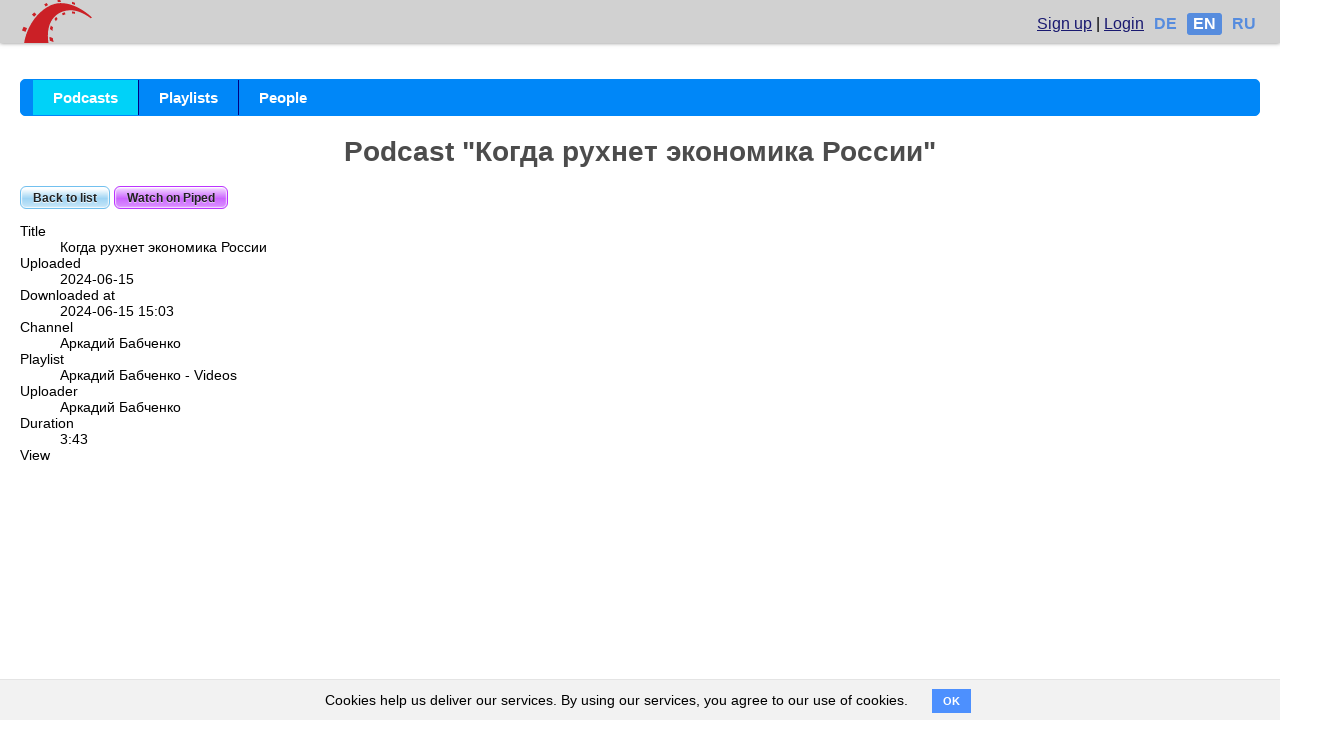

--- FILE ---
content_type: text/html; charset=utf-8
request_url: https://koulikoff.ru/en/podcasts/8560
body_size: 7059
content:
<!DOCTYPE html>
<html>
<head>
<title>
Podcast &quot;Когда рухнет экономика России&quot;
|
Koulikoff.ru
</title>
<meta content='text/html; charset=utf-8' http-equiv='Content-Type'>
<link rel="icon" type="image/x-icon" href="/assets/application-24b23c00253fa8f7e252159dd551946a8ccce833397b2147f36924d5ea31a3f0.ico" />
<meta content='Живу я, как вы знаете, исключительно на ваши донаты. А у меня BuyMeACoffee как раз завелось. Если вы считаете, что этот год я прожил не зря, что моя деятельность была нужной и полезной, а мои тексты заставили задуматься, пересмотреть какие-то решения, принять их, взглянуть на мир по-новому, засмеяться, заплакать, сопереживать, улучшить свои навыки по критическому восприятию информации или иным способом были полезны, то все как всегда. Премию по итогам года можно выписать мне здесь. 
Спасибо: 

В рамках проекта &amp;quot;Журналистика без посредников&amp;quot;.
Теперь вы можете угостить меня и пивом
https://www.buymeacoffee.com/babchenkoab

Или подписывайтесь на меня на Патреон: 
https://www.patreon.com/babchenko' name='description'>
<link href='https://koulikoff.ru/en/podcasts/rss' rel='alternate' title='Podcasts by &quot;Эхо Москвы&quot;&#39;s favourite authors' type='application/rss+xml'>

<link rel="stylesheet" href="https://fonts.googleapis.com/css?family=Roboto+Condensed" media="all" data-turbolinks-track="true" />
<link rel="stylesheet" href="/assets/application-8f8a7afcfb0d5636c4f7300a49015516661afce1e051968e28efdc52588a7383.css" media="all" data-turbolinks-track="true" />
<script>
  (function() {
    this.show_ga_snippet = true;
  
    this.ga_code = "UA-41022159-1";
  
  }).call(this);
</script>
<script src="/assets/application-02575fea70f339df9d23c3cf5b1d6bbf3634c5d4c2359f48cf6b591b3be02d88.js" data-turbolinks-track="true"></script>
<meta name="csrf-param" content="authenticity_token" />
<meta name="csrf-token" content="2JRDOej7r61qFB7H14T8A27Q0tTcPBZqjPzdZg12zzhFkyoLU8uXvX2DkHcPhLqHjosZxJ1QlrJWlSzdY9dzCg" />

<!--[if lt IE 9]>
<script src='https://oss.maxcdn.com/libs/html5shiv/3.7.0/html5shiv.js'></script>
<script src='https://oss.maxcdn.com/libs/respond.js/1.3.0/respond.min.js'></script>
<![endif]-->
</head>
<body class='podcasts show ' lang='en'>
<header>
<a class="image_link" href="/en"><img src="/assets/rails-8f4411ac77caa128ef06bbb49b3994f0f0dbf450339868ff00a178a8670cdc28.svg" />
</a><div id='user_nav'>
<a href="/en/users/new">Sign up</a>
|
<a href="/en/login">Login</a>
<div id='locale_select'>
<div class='language other_language tooltip'>
<a href="/de/podcasts/8560">DE</a>
<div class='tooltiptext'>
Deutsch
</div>
</div>
<div class='language current tooltip'>
EN
<div class='tooltiptext'>
English
</div>
</div>
<div class='language other_language tooltip'>
<a href="/ru/podcasts/8560">RU</a>
<div class='tooltiptext'>
Русский
</div>
</div>
</div>
</div>
</header>
<div id='container'>
<nav id='main_menu'>
<ul class='main_menu'>
<li class='active'>
<a class="podcasts" href="/en/podcasts">Podcasts</a>
</li>
<li class=''>
<a class="playlists" href="/en/playlists">Playlists</a>
</li>
<li class=''>
<a class="people" href="/en/people">People</a>
</li>
</ul>
</nav>

<div id='content'>
<h1>
Podcast &quot;Когда рухнет экономика России&quot;
</h1>
<div id='view'>
<div class='nav'>
<a class="index" href="/en/podcasts">Back to list</a>
<a class="retry" href="https://piped.video/watch?v=90-WHGqvU3U">Watch on Piped</a>

</div>
<dl>
<dt>Title</dt>
<dd class='title'>Когда рухнет экономика России</dd>
<dt>Uploaded</dt>
<dd class='created_at'>
2024-06-15
</dd>
<dt>Downloaded at</dt>
<dd class='downloaded_at'>2024-06-15 15:03</dd>
<dt>Channel</dt>
<dd class='channel'>Аркадий Бабченко</dd>
<dt>Playlist</dt>
<dd class='playlist'>Аркадий Бабченко - Videos</dd>
<dt>Uploader</dt>
<dd class='uploader'>Аркадий Бабченко</dd>
<dt>Duration</dt>
<dd class='duration'>3:43</dd>
<dt>View</dt>
<dd class='view'></dd>
<dd class='view youtube'>
<iframe allow='accelerometer; clipboard-write; encrypted-media; gyroscope; picture-in-picture' allowfullscreen frameborder='0' height='720.0' src='https://www.youtube.com/embed/90-WHGqvU3U' title='Когда рухнет экономика России' width='1280.0'></iframe>
</dd>
<dt>Description</dt>
<dd class='description'>Живу я, как вы знаете, исключительно на ваши донаты. А у меня BuyMeACoffee как раз завелось. Если вы считаете, что этот год я прожил не зря, что моя деятельность была нужной и полезной, а мои тексты заставили задуматься, пересмотреть какие-то решения, принять их, взглянуть на мир по-новому, засмеяться, заплакать, сопереживать, улучшить свои навыки по критическому восприятию информации или иным способом были полезны, то все как всегда. Премию по итогам года можно выписать мне здесь. </dd>
<dd class='description'>Спасибо: </dd>
<dd class='description'></dd>
<dd class='description'>В рамках проекта &quot;Журналистика без посредников&quot;.</dd>
<dd class='description'>Теперь вы можете угостить меня и пивом</dd>
<dd class='description'><a href="https://www.buymeacoffee.com/babchenkoab" target="_blank">https://www.buymeacoffee.com/babchenkoab</a></dd>
<dd class='description'></dd>
<dd class='description'>Или подписывайтесь на меня на Патреон: </dd>
<dd class='description'><a href="https://www.patreon.com/babchenko" target="_blank">https://www.patreon.com/babchenko</a></dd>
</dl>

</div>
</div>
    <div class="cookies-eu js-cookies-eu" >
      <span class="cookies-eu-content-holder">Cookies help us deliver our services. By using our services, you agree to our use of cookies.</span>
      <span class="cookies-eu-button-holder">
      <button class="cookies-eu-ok js-cookies-eu-ok"> OK </button>
      </span>
    </div>

</div>
<footer>
<div class='hidden'>
<div id='people'>
<a href="/de/people/d">Dmitry Kulikov</a>
<a href="/en/people/d">Dmitry Kulikov</a>
<a href="/ru/people/d">Дмитрий Куликов</a>
</div>
</div>
</footer>
</body>
</html>


--- FILE ---
content_type: text/css
request_url: https://koulikoff.ru/assets/application-8f8a7afcfb0d5636c4f7300a49015516661afce1e051968e28efdc52588a7383.css
body_size: 185850
content:
/*!
 * jQuery UI CSS Framework 1.13.0
 * http://jqueryui.com
 *
 * Copyright jQuery Foundation and other contributors
 * Released under the MIT license.
 * http://jquery.org/license
 *
 * http://api.jqueryui.com/category/theming/
 *
 * To view and modify this theme, visit http://jqueryui.com/themeroller/
 */.ui-widget{font-family:Arial,Helvetica,sans-serif;font-size:1em}.ui-widget .ui-widget{font-size:1em}.ui-widget input,.ui-widget select,.ui-widget textarea,.ui-widget button{font-family:Arial,Helvetica,sans-serif;font-size:1em}.ui-widget.ui-widget-content{border:1px solid #c5c5c5}.ui-widget-content{border:1px solid #ddd;background:#fff;color:#333}.ui-widget-content a{color:#333}.ui-widget-header{border:1px solid #ddd;background:#e9e9e9;color:#333;font-weight:bold}.ui-widget-header a{color:#333}.ui-state-default,.ui-widget-content .ui-state-default,.ui-widget-header .ui-state-default,.ui-button,html .ui-button.ui-state-disabled:hover,html .ui-button.ui-state-disabled:active{border:1px solid #c5c5c5;background:#f6f6f6;font-weight:normal;color:#454545}.ui-state-default a,.ui-state-default a:link,.ui-state-default a:visited,a.ui-button,a:link.ui-button,a:visited.ui-button,.ui-button{color:#454545;text-decoration:none}.ui-state-hover,.ui-widget-content .ui-state-hover,.ui-widget-header .ui-state-hover,.ui-state-focus,.ui-widget-content .ui-state-focus,.ui-widget-header .ui-state-focus,.ui-button:hover,.ui-button:focus{border:1px solid #ccc;background:#ededed;font-weight:normal;color:#2b2b2b}.ui-state-hover a,.ui-state-hover a:hover,.ui-state-hover a:link,.ui-state-hover a:visited,.ui-state-focus a,.ui-state-focus a:hover,.ui-state-focus a:link,.ui-state-focus a:visited,a.ui-button:hover,a.ui-button:focus{color:#2b2b2b;text-decoration:none}.ui-visual-focus{box-shadow:0 0 3px 1px #5e9ed6}.ui-state-active,.ui-widget-content .ui-state-active,.ui-widget-header .ui-state-active,a.ui-button:active,.ui-button:active,.ui-button.ui-state-active:hover{border:1px solid #003eff;background:#007fff;font-weight:normal;color:#fff}.ui-icon-background,.ui-state-active .ui-icon-background{border:#003eff;background-color:#fff}.ui-state-active a,.ui-state-active a:link,.ui-state-active a:visited{color:#fff;text-decoration:none}.ui-state-highlight,.ui-widget-content .ui-state-highlight,.ui-widget-header .ui-state-highlight{border:1px solid #dad55e;background:#fffa90;color:#777620}.ui-state-checked{border:1px solid #dad55e;background:#fffa90}.ui-state-highlight a,.ui-widget-content .ui-state-highlight a,.ui-widget-header .ui-state-highlight a{color:#777620}.ui-state-error,.ui-widget-content .ui-state-error,.ui-widget-header .ui-state-error{border:1px solid #f1a899;background:#fddfdf;color:#5f3f3f}.ui-state-error a,.ui-widget-content .ui-state-error a,.ui-widget-header .ui-state-error a{color:#5f3f3f}.ui-state-error-text,.ui-widget-content .ui-state-error-text,.ui-widget-header .ui-state-error-text{color:#5f3f3f}.ui-priority-primary,.ui-widget-content .ui-priority-primary,.ui-widget-header .ui-priority-primary{font-weight:bold}.ui-priority-secondary,.ui-widget-content .ui-priority-secondary,.ui-widget-header .ui-priority-secondary{opacity:.7;-ms-filter:"alpha(opacity=70)";font-weight:normal}.ui-state-disabled,.ui-widget-content .ui-state-disabled,.ui-widget-header .ui-state-disabled{opacity:.35;-ms-filter:"alpha(opacity=35)";background-image:none}.ui-state-disabled .ui-icon{-ms-filter:"alpha(opacity=35)"}.ui-icon{width:16px;height:16px}.ui-icon,.ui-widget-content .ui-icon{background-image:url(/assets/jquery-ui/ui-icons_444444_256x240-42f3fd7ecbd1e18e5e9c5cbbc2ba9ce4d81a388258a81833d38819a1406ff48d.png)}.ui-widget-header .ui-icon{background-image:url(/assets/jquery-ui/ui-icons_444444_256x240-42f3fd7ecbd1e18e5e9c5cbbc2ba9ce4d81a388258a81833d38819a1406ff48d.png)}.ui-state-hover .ui-icon,.ui-state-focus .ui-icon,.ui-button:hover .ui-icon,.ui-button:focus .ui-icon{background-image:url(/assets/jquery-ui/ui-icons_555555_256x240-9dab1725ee38e87989a48796505748157d0238ac72c25a072f5162aa61e2da06.png)}.ui-state-active .ui-icon,.ui-button:active .ui-icon{background-image:url(/assets/jquery-ui/ui-icons_ffffff_256x240-6d81fc3fac3b17a25f4ef3eee1394642d38b1adba5c7442acef3b3c8b045cbe7.png)}.ui-state-highlight .ui-icon,.ui-button .ui-state-highlight.ui-icon{background-image:url(/assets/jquery-ui/ui-icons_777620_256x240-91e1ea5f253e72e2e9402cff2bb58fa98b5faa49f9ded999c760013b94ead7f8.png)}.ui-state-error .ui-icon,.ui-state-error-text .ui-icon{background-image:url(/assets/jquery-ui/ui-icons_cc0000_256x240-6efc1db612130b63222e0f6bf54d37392c3f2bdb2c10ba50f5d0f1e14d63af61.png)}.ui-button .ui-icon{background-image:url(/assets/jquery-ui/ui-icons_777777_256x240-943d9bc18134619d37406debd81636b63881363a019513c1d6e6cb13b5c5fb30.png)}.ui-icon-blank.ui-icon-blank.ui-icon-blank{background-image:none}.ui-icon-caret-1-n{background-position:0 0}.ui-icon-caret-1-ne{background-position:-16px 0}.ui-icon-caret-1-e{background-position:-32px 0}.ui-icon-caret-1-se{background-position:-48px 0}.ui-icon-caret-1-s{background-position:-65px 0}.ui-icon-caret-1-sw{background-position:-80px 0}.ui-icon-caret-1-w{background-position:-96px 0}.ui-icon-caret-1-nw{background-position:-112px 0}.ui-icon-caret-2-n-s{background-position:-128px 0}.ui-icon-caret-2-e-w{background-position:-144px 0}.ui-icon-triangle-1-n{background-position:0 -16px}.ui-icon-triangle-1-ne{background-position:-16px -16px}.ui-icon-triangle-1-e{background-position:-32px -16px}.ui-icon-triangle-1-se{background-position:-48px -16px}.ui-icon-triangle-1-s{background-position:-65px -16px}.ui-icon-triangle-1-sw{background-position:-80px -16px}.ui-icon-triangle-1-w{background-position:-96px -16px}.ui-icon-triangle-1-nw{background-position:-112px -16px}.ui-icon-triangle-2-n-s{background-position:-128px -16px}.ui-icon-triangle-2-e-w{background-position:-144px -16px}.ui-icon-arrow-1-n{background-position:0 -32px}.ui-icon-arrow-1-ne{background-position:-16px -32px}.ui-icon-arrow-1-e{background-position:-32px -32px}.ui-icon-arrow-1-se{background-position:-48px -32px}.ui-icon-arrow-1-s{background-position:-65px -32px}.ui-icon-arrow-1-sw{background-position:-80px -32px}.ui-icon-arrow-1-w{background-position:-96px -32px}.ui-icon-arrow-1-nw{background-position:-112px -32px}.ui-icon-arrow-2-n-s{background-position:-128px -32px}.ui-icon-arrow-2-ne-sw{background-position:-144px -32px}.ui-icon-arrow-2-e-w{background-position:-160px -32px}.ui-icon-arrow-2-se-nw{background-position:-176px -32px}.ui-icon-arrowstop-1-n{background-position:-192px -32px}.ui-icon-arrowstop-1-e{background-position:-208px -32px}.ui-icon-arrowstop-1-s{background-position:-224px -32px}.ui-icon-arrowstop-1-w{background-position:-240px -32px}.ui-icon-arrowthick-1-n{background-position:1px -48px}.ui-icon-arrowthick-1-ne{background-position:-16px -48px}.ui-icon-arrowthick-1-e{background-position:-32px -48px}.ui-icon-arrowthick-1-se{background-position:-48px -48px}.ui-icon-arrowthick-1-s{background-position:-64px -48px}.ui-icon-arrowthick-1-sw{background-position:-80px -48px}.ui-icon-arrowthick-1-w{background-position:-96px -48px}.ui-icon-arrowthick-1-nw{background-position:-112px -48px}.ui-icon-arrowthick-2-n-s{background-position:-128px -48px}.ui-icon-arrowthick-2-ne-sw{background-position:-144px -48px}.ui-icon-arrowthick-2-e-w{background-position:-160px -48px}.ui-icon-arrowthick-2-se-nw{background-position:-176px -48px}.ui-icon-arrowthickstop-1-n{background-position:-192px -48px}.ui-icon-arrowthickstop-1-e{background-position:-208px -48px}.ui-icon-arrowthickstop-1-s{background-position:-224px -48px}.ui-icon-arrowthickstop-1-w{background-position:-240px -48px}.ui-icon-arrowreturnthick-1-w{background-position:0 -64px}.ui-icon-arrowreturnthick-1-n{background-position:-16px -64px}.ui-icon-arrowreturnthick-1-e{background-position:-32px -64px}.ui-icon-arrowreturnthick-1-s{background-position:-48px -64px}.ui-icon-arrowreturn-1-w{background-position:-64px -64px}.ui-icon-arrowreturn-1-n{background-position:-80px -64px}.ui-icon-arrowreturn-1-e{background-position:-96px -64px}.ui-icon-arrowreturn-1-s{background-position:-112px -64px}.ui-icon-arrowrefresh-1-w{background-position:-128px -64px}.ui-icon-arrowrefresh-1-n{background-position:-144px -64px}.ui-icon-arrowrefresh-1-e{background-position:-160px -64px}.ui-icon-arrowrefresh-1-s{background-position:-176px -64px}.ui-icon-arrow-4{background-position:0 -80px}.ui-icon-arrow-4-diag{background-position:-16px -80px}.ui-icon-extlink{background-position:-32px -80px}.ui-icon-newwin{background-position:-48px -80px}.ui-icon-refresh{background-position:-64px -80px}.ui-icon-shuffle{background-position:-80px -80px}.ui-icon-transfer-e-w{background-position:-96px -80px}.ui-icon-transferthick-e-w{background-position:-112px -80px}.ui-icon-folder-collapsed{background-position:0 -96px}.ui-icon-folder-open{background-position:-16px -96px}.ui-icon-document{background-position:-32px -96px}.ui-icon-document-b{background-position:-48px -96px}.ui-icon-note{background-position:-64px -96px}.ui-icon-mail-closed{background-position:-80px -96px}.ui-icon-mail-open{background-position:-96px -96px}.ui-icon-suitcase{background-position:-112px -96px}.ui-icon-comment{background-position:-128px -96px}.ui-icon-person{background-position:-144px -96px}.ui-icon-print{background-position:-160px -96px}.ui-icon-trash{background-position:-176px -96px}.ui-icon-locked{background-position:-192px -96px}.ui-icon-unlocked{background-position:-208px -96px}.ui-icon-bookmark{background-position:-224px -96px}.ui-icon-tag{background-position:-240px -96px}.ui-icon-home{background-position:0 -112px}.ui-icon-flag{background-position:-16px -112px}.ui-icon-calendar{background-position:-32px -112px}.ui-icon-cart{background-position:-48px -112px}.ui-icon-pencil{background-position:-64px -112px}.ui-icon-clock{background-position:-80px -112px}.ui-icon-disk{background-position:-96px -112px}.ui-icon-calculator{background-position:-112px -112px}.ui-icon-zoomin{background-position:-128px -112px}.ui-icon-zoomout{background-position:-144px -112px}.ui-icon-search{background-position:-160px -112px}.ui-icon-wrench{background-position:-176px -112px}.ui-icon-gear{background-position:-192px -112px}.ui-icon-heart{background-position:-208px -112px}.ui-icon-star{background-position:-224px -112px}.ui-icon-link{background-position:-240px -112px}.ui-icon-cancel{background-position:0 -128px}.ui-icon-plus{background-position:-16px -128px}.ui-icon-plusthick{background-position:-32px -128px}.ui-icon-minus{background-position:-48px -128px}.ui-icon-minusthick{background-position:-64px -128px}.ui-icon-close{background-position:-80px -128px}.ui-icon-closethick{background-position:-96px -128px}.ui-icon-key{background-position:-112px -128px}.ui-icon-lightbulb{background-position:-128px -128px}.ui-icon-scissors{background-position:-144px -128px}.ui-icon-clipboard{background-position:-160px -128px}.ui-icon-copy{background-position:-176px -128px}.ui-icon-contact{background-position:-192px -128px}.ui-icon-image{background-position:-208px -128px}.ui-icon-video{background-position:-224px -128px}.ui-icon-script{background-position:-240px -128px}.ui-icon-alert{background-position:0 -144px}.ui-icon-info{background-position:-16px -144px}.ui-icon-notice{background-position:-32px -144px}.ui-icon-help{background-position:-48px -144px}.ui-icon-check{background-position:-64px -144px}.ui-icon-bullet{background-position:-80px -144px}.ui-icon-radio-on{background-position:-96px -144px}.ui-icon-radio-off{background-position:-112px -144px}.ui-icon-pin-w{background-position:-128px -144px}.ui-icon-pin-s{background-position:-144px -144px}.ui-icon-play{background-position:0 -160px}.ui-icon-pause{background-position:-16px -160px}.ui-icon-seek-next{background-position:-32px -160px}.ui-icon-seek-prev{background-position:-48px -160px}.ui-icon-seek-end{background-position:-64px -160px}.ui-icon-seek-start{background-position:-80px -160px}.ui-icon-seek-first{background-position:-80px -160px}.ui-icon-stop{background-position:-96px -160px}.ui-icon-eject{background-position:-112px -160px}.ui-icon-volume-off{background-position:-128px -160px}.ui-icon-volume-on{background-position:-144px -160px}.ui-icon-power{background-position:0 -176px}.ui-icon-signal-diag{background-position:-16px -176px}.ui-icon-signal{background-position:-32px -176px}.ui-icon-battery-0{background-position:-48px -176px}.ui-icon-battery-1{background-position:-64px -176px}.ui-icon-battery-2{background-position:-80px -176px}.ui-icon-battery-3{background-position:-96px -176px}.ui-icon-circle-plus{background-position:0 -192px}.ui-icon-circle-minus{background-position:-16px -192px}.ui-icon-circle-close{background-position:-32px -192px}.ui-icon-circle-triangle-e{background-position:-48px -192px}.ui-icon-circle-triangle-s{background-position:-64px -192px}.ui-icon-circle-triangle-w{background-position:-80px -192px}.ui-icon-circle-triangle-n{background-position:-96px -192px}.ui-icon-circle-arrow-e{background-position:-112px -192px}.ui-icon-circle-arrow-s{background-position:-128px -192px}.ui-icon-circle-arrow-w{background-position:-144px -192px}.ui-icon-circle-arrow-n{background-position:-160px -192px}.ui-icon-circle-zoomin{background-position:-176px -192px}.ui-icon-circle-zoomout{background-position:-192px -192px}.ui-icon-circle-check{background-position:-208px -192px}.ui-icon-circlesmall-plus{background-position:0 -208px}.ui-icon-circlesmall-minus{background-position:-16px -208px}.ui-icon-circlesmall-close{background-position:-32px -208px}.ui-icon-squaresmall-plus{background-position:-48px -208px}.ui-icon-squaresmall-minus{background-position:-64px -208px}.ui-icon-squaresmall-close{background-position:-80px -208px}.ui-icon-grip-dotted-vertical{background-position:0 -224px}.ui-icon-grip-dotted-horizontal{background-position:-16px -224px}.ui-icon-grip-solid-vertical{background-position:-32px -224px}.ui-icon-grip-solid-horizontal{background-position:-48px -224px}.ui-icon-gripsmall-diagonal-se{background-position:-64px -224px}.ui-icon-grip-diagonal-se{background-position:-80px -224px}.ui-corner-all,.ui-corner-top,.ui-corner-left,.ui-corner-tl{border-top-left-radius:3px}.ui-corner-all,.ui-corner-top,.ui-corner-right,.ui-corner-tr{border-top-right-radius:3px}.ui-corner-all,.ui-corner-bottom,.ui-corner-left,.ui-corner-bl{border-bottom-left-radius:3px}.ui-corner-all,.ui-corner-bottom,.ui-corner-right,.ui-corner-br{border-bottom-right-radius:3px}.ui-widget-overlay{background:#aaa;opacity:0.3;-ms-filter:"alpha(opacity=30)"}.ui-widget-shadow{-webkit-box-shadow:0 0 5px #666;box-shadow:0 0 5px #666}/*!
 * jQuery UI CSS Framework 1.13.0
 * http://jqueryui.com
 *
 * Copyright jQuery Foundation and other contributors
 * Released under the MIT license.
 * http://jquery.org/license
 *
 * http://api.jqueryui.com/category/theming/
 */.ui-helper-hidden{display:none}.ui-helper-hidden-accessible{border:0;clip:rect(0 0 0 0);height:1px;margin:-1px;overflow:hidden;padding:0;position:absolute;width:1px}.ui-helper-reset{margin:0;padding:0;border:0;outline:0;line-height:1.3;text-decoration:none;font-size:100%;list-style:none}.ui-helper-clearfix:before,.ui-helper-clearfix:after{content:"";display:table;border-collapse:collapse}.ui-helper-clearfix:after{clear:both}.ui-helper-zfix{width:100%;height:100%;top:0;left:0;position:absolute;opacity:0;-ms-filter:"alpha(opacity=0)"}.ui-front{z-index:100}.ui-state-disabled{cursor:default !important;pointer-events:none}.ui-icon{display:inline-block;vertical-align:middle;margin-top:-.25em;position:relative;text-indent:-99999px;overflow:hidden;background-repeat:no-repeat}.ui-widget-icon-block{left:50%;margin-left:-8px;display:block}.ui-widget-overlay{position:fixed;top:0;left:0;width:100%;height:100%}/*!
 * jQuery UI Accordion 1.13.0
 * http://jqueryui.com
 *
 * Copyright jQuery Foundation and other contributors
 * Released under the MIT license.
 * http://jquery.org/license
 *
 * http://api.jqueryui.com/accordion/#theming
 */.ui-accordion .ui-accordion-header{display:block;cursor:pointer;position:relative;margin:2px 0 0 0;padding:.5em .5em .5em .7em;font-size:100%}.ui-accordion .ui-accordion-content{padding:1em 2.2em;border-top:0;overflow:auto}/*!
 * jQuery UI Autocomplete 1.13.0
 * http://jqueryui.com
 *
 * Copyright jQuery Foundation and other contributors
 * Released under the MIT license.
 * http://jquery.org/license
 *
 * http://api.jqueryui.com/autocomplete/#theming
 */.ui-autocomplete{position:absolute;top:0;left:0;cursor:default}/*!
 * jQuery UI Button 1.13.0
 * http://jqueryui.com
 *
 * Copyright jQuery Foundation and other contributors
 * Released under the MIT license.
 * http://jquery.org/license
 *
 * http://api.jqueryui.com/button/#theming
 */.ui-button{padding:.4em 1em;display:inline-block;position:relative;line-height:normal;margin-right:.1em;cursor:pointer;vertical-align:middle;text-align:center;-webkit-user-select:none;-moz-user-select:none;-ms-user-select:none;user-select:none;overflow:visible}.ui-button,.ui-button:link,.ui-button:visited,.ui-button:hover,.ui-button:active{text-decoration:none}.ui-button-icon-only{width:2em;box-sizing:border-box;text-indent:-9999px;white-space:nowrap}input.ui-button.ui-button-icon-only{text-indent:0}.ui-button-icon-only .ui-icon{position:absolute;top:50%;left:50%;margin-top:-8px;margin-left:-8px}.ui-button.ui-icon-notext .ui-icon{padding:0;width:2.1em;height:2.1em;text-indent:-9999px;white-space:nowrap}input.ui-button.ui-icon-notext .ui-icon{width:auto;height:auto;text-indent:0;white-space:normal;padding:.4em 1em}input.ui-button::-moz-focus-inner,button.ui-button::-moz-focus-inner{border:0;padding:0}/*!
 * jQuery UI Checkboxradio 1.13.0
 * http://jqueryui.com
 *
 * Copyright jQuery Foundation and other contributors
 * Released under the MIT license.
 * http://jquery.org/license
 *
 * http://api.jqueryui.com/checkboxradio/#theming
 */.ui-checkboxradio-label .ui-icon-background{box-shadow:inset 1px 1px 1px #ccc;border-radius:.12em;border:none}.ui-checkboxradio-radio-label .ui-icon-background{width:16px;height:16px;border-radius:1em;overflow:visible;border:none}.ui-checkboxradio-radio-label.ui-checkboxradio-checked .ui-icon,.ui-checkboxradio-radio-label.ui-checkboxradio-checked:hover .ui-icon{background-image:none;width:8px;height:8px;border-width:4px;border-style:solid}.ui-checkboxradio-disabled{pointer-events:none}/*!
 * jQuery UI Controlgroup 1.13.0
 * http://jqueryui.com
 *
 * Copyright jQuery Foundation and other contributors
 * Released under the MIT license.
 * http://jquery.org/license
 *
 * http://api.jqueryui.com/controlgroup/#theming
 */.ui-controlgroup{vertical-align:middle;display:inline-block}.ui-controlgroup>.ui-controlgroup-item{float:left;margin-left:0;margin-right:0}.ui-controlgroup>.ui-controlgroup-item:focus,.ui-controlgroup>.ui-controlgroup-item.ui-visual-focus{z-index:9999}.ui-controlgroup-vertical>.ui-controlgroup-item{display:block;float:none;width:100%;margin-top:0;margin-bottom:0;text-align:left}.ui-controlgroup-vertical .ui-controlgroup-item{box-sizing:border-box}.ui-controlgroup .ui-controlgroup-label{padding:.4em 1em}.ui-controlgroup .ui-controlgroup-label span{font-size:80%}.ui-controlgroup-horizontal .ui-controlgroup-label+.ui-controlgroup-item{border-left:none}.ui-controlgroup-vertical .ui-controlgroup-label+.ui-controlgroup-item{border-top:none}.ui-controlgroup-horizontal .ui-controlgroup-label.ui-widget-content{border-right:none}.ui-controlgroup-vertical .ui-controlgroup-label.ui-widget-content{border-bottom:none}.ui-controlgroup-vertical .ui-spinner-input{width:75%;width:calc( 100% - 2.4em )}.ui-controlgroup-vertical .ui-spinner .ui-spinner-up{border-top-style:solid}/*!
 * jQuery UI Datepicker 1.13.0
 * http://jqueryui.com
 *
 * Copyright jQuery Foundation and other contributors
 * Released under the MIT license.
 * http://jquery.org/license
 *
 * http://api.jqueryui.com/datepicker/#theming
 */.ui-datepicker{width:17em;padding:.2em .2em 0;display:none}.ui-datepicker .ui-datepicker-header{position:relative;padding:.2em 0}.ui-datepicker .ui-datepicker-prev,.ui-datepicker .ui-datepicker-next{position:absolute;top:2px;width:1.8em;height:1.8em}.ui-datepicker .ui-datepicker-prev-hover,.ui-datepicker .ui-datepicker-next-hover{top:1px}.ui-datepicker .ui-datepicker-prev{left:2px}.ui-datepicker .ui-datepicker-next{right:2px}.ui-datepicker .ui-datepicker-prev-hover{left:1px}.ui-datepicker .ui-datepicker-next-hover{right:1px}.ui-datepicker .ui-datepicker-prev span,.ui-datepicker .ui-datepicker-next span{display:block;position:absolute;left:50%;margin-left:-8px;top:50%;margin-top:-8px}.ui-datepicker .ui-datepicker-title{margin:0 2.3em;line-height:1.8em;text-align:center}.ui-datepicker .ui-datepicker-title select{font-size:1em;margin:1px 0}.ui-datepicker select.ui-datepicker-month,.ui-datepicker select.ui-datepicker-year{width:45%}.ui-datepicker table{width:100%;font-size:.9em;border-collapse:collapse;margin:0 0 .4em}.ui-datepicker th{padding:.7em .3em;text-align:center;font-weight:bold;border:0}.ui-datepicker td{border:0;padding:1px}.ui-datepicker td span,.ui-datepicker td a{display:block;padding:.2em;text-align:right;text-decoration:none}.ui-datepicker .ui-datepicker-buttonpane{background-image:none;margin:.7em 0 0 0;padding:0 .2em;border-left:0;border-right:0;border-bottom:0}.ui-datepicker .ui-datepicker-buttonpane button{float:right;margin:.5em .2em .4em;cursor:pointer;padding:.2em .6em .3em .6em;width:auto;overflow:visible}.ui-datepicker .ui-datepicker-buttonpane button.ui-datepicker-current{float:left}.ui-datepicker.ui-datepicker-multi{width:auto}.ui-datepicker-multi .ui-datepicker-group{float:left}.ui-datepicker-multi .ui-datepicker-group table{width:95%;margin:0 auto .4em}.ui-datepicker-multi-2 .ui-datepicker-group{width:50%}.ui-datepicker-multi-3 .ui-datepicker-group{width:33.3%}.ui-datepicker-multi-4 .ui-datepicker-group{width:25%}.ui-datepicker-multi .ui-datepicker-group-last .ui-datepicker-header,.ui-datepicker-multi .ui-datepicker-group-middle .ui-datepicker-header{border-left-width:0}.ui-datepicker-multi .ui-datepicker-buttonpane{clear:left}.ui-datepicker-row-break{clear:both;width:100%;font-size:0}.ui-datepicker-rtl{direction:rtl}.ui-datepicker-rtl .ui-datepicker-prev{right:2px;left:auto}.ui-datepicker-rtl .ui-datepicker-next{left:2px;right:auto}.ui-datepicker-rtl .ui-datepicker-prev:hover{right:1px;left:auto}.ui-datepicker-rtl .ui-datepicker-next:hover{left:1px;right:auto}.ui-datepicker-rtl .ui-datepicker-buttonpane{clear:right}.ui-datepicker-rtl .ui-datepicker-buttonpane button{float:left}.ui-datepicker-rtl .ui-datepicker-buttonpane button.ui-datepicker-current,.ui-datepicker-rtl .ui-datepicker-group{float:right}.ui-datepicker-rtl .ui-datepicker-group-last .ui-datepicker-header,.ui-datepicker-rtl .ui-datepicker-group-middle .ui-datepicker-header{border-right-width:0;border-left-width:1px}.ui-datepicker .ui-icon{display:block;text-indent:-99999px;overflow:hidden;background-repeat:no-repeat;left:.5em;top:.3em}/*!
 * jQuery UI Dialog 1.13.0
 * http://jqueryui.com
 *
 * Copyright jQuery Foundation and other contributors
 * Released under the MIT license.
 * http://jquery.org/license
 *
 * http://api.jqueryui.com/dialog/#theming
 */.ui-dialog{position:absolute;top:0;left:0;padding:.2em;outline:0}.ui-dialog .ui-dialog-titlebar{padding:.4em 1em;position:relative}.ui-dialog .ui-dialog-title{float:left;margin:.1em 0;white-space:nowrap;width:90%;overflow:hidden;text-overflow:ellipsis}.ui-dialog .ui-dialog-titlebar-close{position:absolute;right:.3em;top:50%;width:20px;margin:-10px 0 0 0;padding:1px;height:20px}.ui-dialog .ui-dialog-content{position:relative;border:0;padding:.5em 1em;background:none;overflow:auto}.ui-dialog .ui-dialog-buttonpane{text-align:left;border-width:1px 0 0 0;background-image:none;margin-top:.5em;padding:.3em 1em .5em .4em}.ui-dialog .ui-dialog-buttonpane .ui-dialog-buttonset{float:right}.ui-dialog .ui-dialog-buttonpane button{margin:.5em .4em .5em 0;cursor:pointer}.ui-dialog .ui-resizable-n{height:2px;top:0}.ui-dialog .ui-resizable-e{width:2px;right:0}.ui-dialog .ui-resizable-s{height:2px;bottom:0}.ui-dialog .ui-resizable-w{width:2px;left:0}.ui-dialog .ui-resizable-se,.ui-dialog .ui-resizable-sw,.ui-dialog .ui-resizable-ne,.ui-dialog .ui-resizable-nw{width:7px;height:7px}.ui-dialog .ui-resizable-se{right:0;bottom:0}.ui-dialog .ui-resizable-sw{left:0;bottom:0}.ui-dialog .ui-resizable-ne{right:0;top:0}.ui-dialog .ui-resizable-nw{left:0;top:0}.ui-draggable .ui-dialog-titlebar{cursor:move}/*!
 * jQuery UI Draggable 1.13.0
 * http://jqueryui.com
 *
 * Copyright jQuery Foundation and other contributors
 * Released under the MIT license.
 * http://jquery.org/license
 */.ui-draggable-handle{-ms-touch-action:none;touch-action:none}/*!
 * jQuery UI Menu 1.13.0
 * http://jqueryui.com
 *
 * Copyright jQuery Foundation and other contributors
 * Released under the MIT license.
 * http://jquery.org/license
 *
 * http://api.jqueryui.com/menu/#theming
 */.ui-menu{list-style:none;padding:0;margin:0;display:block;outline:0}.ui-menu .ui-menu{position:absolute}.ui-menu .ui-menu-item{margin:0;cursor:pointer;list-style-image:url("[data-uri]")}.ui-menu .ui-menu-item-wrapper{position:relative;padding:3px 1em 3px .4em}.ui-menu .ui-menu-divider{margin:5px 0;height:0;font-size:0;line-height:0;border-width:1px 0 0 0}.ui-menu .ui-state-focus,.ui-menu .ui-state-active{margin:-1px}.ui-menu-icons{position:relative}.ui-menu-icons .ui-menu-item-wrapper{padding-left:2em}.ui-menu .ui-icon{position:absolute;top:0;bottom:0;left:.2em;margin:auto 0}.ui-menu .ui-menu-icon{left:auto;right:0}/*!
 * jQuery UI Progressbar 1.13.0
 * http://jqueryui.com
 *
 * Copyright jQuery Foundation and other contributors
 * Released under the MIT license.
 * http://jquery.org/license
 *
 * http://api.jqueryui.com/progressbar/#theming
 */.ui-progressbar{height:2em;text-align:left;overflow:hidden}.ui-progressbar .ui-progressbar-value{margin:-1px;height:100%}.ui-progressbar .ui-progressbar-overlay{background:url("[data-uri]");height:100%;-ms-filter:"alpha(opacity=25)";opacity:0.25}.ui-progressbar-indeterminate .ui-progressbar-value{background-image:none}/*!
 * jQuery UI Resizable 1.13.0
 * http://jqueryui.com
 *
 * Copyright jQuery Foundation and other contributors
 * Released under the MIT license.
 * http://jquery.org/license
 */.ui-resizable{position:relative}.ui-resizable-handle{position:absolute;font-size:0.1px;display:block;-ms-touch-action:none;touch-action:none}.ui-resizable-disabled .ui-resizable-handle,.ui-resizable-autohide .ui-resizable-handle{display:none}.ui-resizable-n{cursor:n-resize;height:7px;width:100%;top:-5px;left:0}.ui-resizable-s{cursor:s-resize;height:7px;width:100%;bottom:-5px;left:0}.ui-resizable-e{cursor:e-resize;width:7px;right:-5px;top:0;height:100%}.ui-resizable-w{cursor:w-resize;width:7px;left:-5px;top:0;height:100%}.ui-resizable-se{cursor:se-resize;width:12px;height:12px;right:1px;bottom:1px}.ui-resizable-sw{cursor:sw-resize;width:9px;height:9px;left:-5px;bottom:-5px}.ui-resizable-nw{cursor:nw-resize;width:9px;height:9px;left:-5px;top:-5px}.ui-resizable-ne{cursor:ne-resize;width:9px;height:9px;right:-5px;top:-5px}/*!
 * jQuery UI Selectable 1.13.0
 * http://jqueryui.com
 *
 * Copyright jQuery Foundation and other contributors
 * Released under the MIT license.
 * http://jquery.org/license
 */.ui-selectable{-ms-touch-action:none;touch-action:none}.ui-selectable-helper{position:absolute;z-index:100;border:1px dotted black}/*!
 * jQuery UI Selectmenu 1.13.0
 * http://jqueryui.com
 *
 * Copyright jQuery Foundation and other contributors
 * Released under the MIT license.
 * http://jquery.org/license
 *
 * http://api.jqueryui.com/selectmenu/#theming
 */.ui-selectmenu-menu{padding:0;margin:0;position:absolute;top:0;left:0;display:none}.ui-selectmenu-menu .ui-menu{overflow:auto;overflow-x:hidden;padding-bottom:1px}.ui-selectmenu-menu .ui-menu .ui-selectmenu-optgroup{font-size:1em;font-weight:bold;line-height:1.5;padding:2px 0.4em;margin:0.5em 0 0 0;height:auto;border:0}.ui-selectmenu-open{display:block}.ui-selectmenu-text{display:block;margin-right:20px;overflow:hidden;text-overflow:ellipsis}.ui-selectmenu-button.ui-button{text-align:left;white-space:nowrap;width:14em}.ui-selectmenu-icon.ui-icon{float:right;margin-top:0}/*!
 * jQuery UI Sortable 1.13.0
 * http://jqueryui.com
 *
 * Copyright jQuery Foundation and other contributors
 * Released under the MIT license.
 * http://jquery.org/license
 */.ui-sortable-handle{-ms-touch-action:none;touch-action:none}/*!
 * jQuery UI Slider 1.13.0
 * http://jqueryui.com
 *
 * Copyright jQuery Foundation and other contributors
 * Released under the MIT license.
 * http://jquery.org/license
 *
 * http://api.jqueryui.com/slider/#theming
 */.ui-slider{position:relative;text-align:left}.ui-slider .ui-slider-handle{position:absolute;z-index:2;width:1.2em;height:1.2em;cursor:pointer;-ms-touch-action:none;touch-action:none}.ui-slider .ui-slider-range{position:absolute;z-index:1;font-size:.7em;display:block;border:0;background-position:0 0}.ui-slider.ui-state-disabled .ui-slider-handle,.ui-slider.ui-state-disabled .ui-slider-range{filter:inherit}.ui-slider-horizontal{height:.8em}.ui-slider-horizontal .ui-slider-handle{top:-.3em;margin-left:-.6em}.ui-slider-horizontal .ui-slider-range{top:0;height:100%}.ui-slider-horizontal .ui-slider-range-min{left:0}.ui-slider-horizontal .ui-slider-range-max{right:0}.ui-slider-vertical{width:.8em;height:100px}.ui-slider-vertical .ui-slider-handle{left:-.3em;margin-left:0;margin-bottom:-.6em}.ui-slider-vertical .ui-slider-range{left:0;width:100%}.ui-slider-vertical .ui-slider-range-min{bottom:0}.ui-slider-vertical .ui-slider-range-max{top:0}/*!
 * jQuery UI Spinner 1.13.0
 * http://jqueryui.com
 *
 * Copyright jQuery Foundation and other contributors
 * Released under the MIT license.
 * http://jquery.org/license
 *
 * http://api.jqueryui.com/spinner/#theming
 */.ui-spinner{position:relative;display:inline-block;overflow:hidden;padding:0;vertical-align:middle}.ui-spinner-input{border:none;background:none;color:inherit;padding:.222em 0;margin:.2em 0;vertical-align:middle;margin-left:.4em;margin-right:2em}.ui-spinner-button{width:1.6em;height:50%;font-size:.5em;padding:0;margin:0;text-align:center;position:absolute;cursor:default;display:block;overflow:hidden;right:0}.ui-spinner a.ui-spinner-button{border-top-style:none;border-bottom-style:none;border-right-style:none}.ui-spinner-up{top:0}.ui-spinner-down{bottom:0}/*!
 * jQuery UI Tabs 1.13.0
 * http://jqueryui.com
 *
 * Copyright jQuery Foundation and other contributors
 * Released under the MIT license.
 * http://jquery.org/license
 *
 * http://api.jqueryui.com/tabs/#theming
 */.ui-tabs{position:relative;padding:.2em}.ui-tabs .ui-tabs-nav{margin:0;padding:.2em .2em 0}.ui-tabs .ui-tabs-nav li{list-style:none;float:left;position:relative;top:0;margin:1px .2em 0 0;border-bottom-width:0;padding:0;white-space:nowrap}.ui-tabs .ui-tabs-nav .ui-tabs-anchor{float:left;padding:.5em 1em;text-decoration:none}.ui-tabs .ui-tabs-nav li.ui-tabs-active{margin-bottom:-1px;padding-bottom:1px}.ui-tabs .ui-tabs-nav li.ui-tabs-active .ui-tabs-anchor,.ui-tabs .ui-tabs-nav li.ui-state-disabled .ui-tabs-anchor,.ui-tabs .ui-tabs-nav li.ui-tabs-loading .ui-tabs-anchor{cursor:text}.ui-tabs-collapsible .ui-tabs-nav li.ui-tabs-active .ui-tabs-anchor{cursor:pointer}.ui-tabs .ui-tabs-panel{display:block;border-width:0;padding:1em 1.4em;background:none}/*!
 * jQuery UI Tooltip 1.13.0
 * http://jqueryui.com
 *
 * Copyright jQuery Foundation and other contributors
 * Released under the MIT license.
 * http://jquery.org/license
 *
 * http://api.jqueryui.com/tooltip/#theming
 */.ui-tooltip{padding:8px;position:absolute;z-index:9999;max-width:300px}body .ui-tooltip{border-width:2px}/*!
 * jQuery UI CSS Framework 1.13.0
 * http://jqueryui.com
 *
 * Copyright jQuery Foundation and other contributors
 * Released under the MIT license.
 * http://jquery.org/license
 *
 * http://api.jqueryui.com/category/theming/
 *//*!
 * jQuery UI CSS Framework 1.13.0
 * http://jqueryui.com
 *
 * Copyright jQuery Foundation and other contributors
 * Released under the MIT license.
 * http://jquery.org/license
 *
 * http://api.jqueryui.com/category/theming/
 */.cookies-eu{line-height:40px;position:fixed;z-index:999;right:0;bottom:0;left:0;padding:0 20px;text-align:center;border-top:1px solid #E4E4E4;background:#F2F2F2}@media (max-width: 767px){.cookies-eu{font-size:12px;line-height:30px;position:initial}}.cookies-eu .cookies-eu-content-holder{display:inline-block;padding:0 20px}.cookies-eu .cookies-eu-button-holder{display:inline-block}.cookies-eu .cookies-eu-button-holder .cookies-eu-ok{font-size:11px;font-weight:bold;line-height:20px;min-width:26px;margin-right:5px;padding:2px 11px;cursor:pointer;text-align:center;white-space:nowrap;color:#FFFFFF;border:0;outline:none;background-color:#4D90FE}body.behaviour_rules.index .wice-grid .user{min-width:200px}body.behaviour_rules.index .wice-grid .user .custom-dropdown-container{min-width:200px}body.behaviour_rules.index .wice-grid .user .custom-dropdown-container select{min-width:182px}body.contacts.index table.birthdays{margin:auto;padding-bottom:18px}body.contacts.index table.birthdays td{padding:0 12px}body.contacts.index table.birthdays td a{margin-left:-12px;width:100%}body.contacts.index table.birthdays td.today{border:none}body.offensives.index .wice-grid .user{min-width:200px}body.offensives.index .wice-grid .user .custom-dropdown-container{min-width:200px}body.offensives.index .wice-grid .user .custom-dropdown-container select{min-width:182px}body.offensives.index .wice-grid .behaviour_rule{min-width:500px}body.offensives.index .wice-grid .behaviour_rule .custom-dropdown-container{min-width:500px}body.offensives.index .wice-grid .behaviour_rule .custom-dropdown-container select{min-width:482px}body.offensives.show .note{white-space:pre}body.people.show dt,body.people.show dd{margin-left:40px}body.people.show dl.descr1{font-size:16pt;margin-top:60px;margin-left:30px}body.people.show h2{font-size:44pt;margin:20px auto;width:max-content}body.people.show h3{margin-left:24px}body.people.show p{line-height:8px}body.people.show .clear{clear:both}body.people.show .descr2{font-size:13pt}body.people.show .links{font-size:12pt}body.people.show .motto{font-size:20px;text-align:right}body.people.show .photo{margin:0 20px;float:left;width:30%}body.people.show .photo img{width:100%}body.people.edit .person_photo img{width:20%}body.people .input.check_boxes{display:flex}body.playlists.index .wice-grid tr.wg-filter-row th.podcasts_count input[type="text"]{width:30pt}body.playlists.index .wice-grid tr.wg-filter-row th.list_url input{width:240pt}body.playlists.show .thumbnail{position:relative;min-height:36px}body.playlists.show .thumbnail img{left:7px;position:absolute;top:2px;width:60px}.fancy-button-reset-base-class,.podcast.restore.blocked{font-family:"Lucida Grande", Lucida, Arial, sans-serif;background:url(/images/button_bg.png) repeat-x bottom left;margin:0;width:auto;overflow:visible;display:inline-block;cursor:pointer;text-decoration:none;border-style:solid;font-weight:bold}.fancy-button-reset-base-class::-moz-focus-inner,.podcast.restore.blocked::-moz-focus-inner{border:none;padding:0}.fancy-button-reset-base-class:focus,.podcast.restore.blocked:focus{outline:none}body.podcasts.index th.duration{text-align:center}body.podcasts.index th.duration .form-inline{text-align:right}body.podcasts.index th.extractor .custom-dropdown-container{width:100px}body.podcasts.index #grid_f_title{width:300px}body.podcasts.index #grid_f_dl_count_fr,body.podcasts.index #grid_f_dl_count_to{width:30px}body.podcasts.index #grid_f_id_eq{width:50px}body.podcasts.index #grid_f_duration_fr,body.podcasts.index #grid_f_duration_to{width:30px}body.podcasts.index #grid_f_extractor{width:80px}body.podcasts.index #grid_f_source_id{width:80px}body.podcasts.index .wice-grid .date-filter{width:70px}body.podcasts.index .thumbnail{position:relative;min-height:36px}body.podcasts.index .thumbnail img{left:7px;position:absolute;top:2px;width:60px}body.podcasts.show audio{width:100%}body.podcasts.show .description{margin-bottom:4px}body.podcasts.show .thumbnail{margin-top:6px}body.podcasts.show .thumbnail img{width:400px}body.podcasts.show .timecodes table tr{cursor:pointer}body.podcasts.show .timecodes table tr td{border:0}body.podcasts.show .timecodes table tr td.start{padding-right:6px;text-align:right}.podcast.restore.blocked{-moz-border-radius:6px;-webkit-border-radius:6px;border-radius:6px;font-size:12px;line-height:1.2em;padding:0.3em 1em;border-width:1px;background-color:#fad9b7;background-image:url("[data-uri]");background-size:100%;background-image:-webkit-gradient(linear, 50% 0%, 50% 100%, color-stop(0%, #fff), color-stop(10%, #fff), color-stop(50%, #e7d1bb), color-stop(50%, #e3caaf), color-stop(100%, #f0e3d5));background-image:-moz-linear-gradient(#fff, #fff 10%, #e7d1bb 50%, #e3caaf 50%, #f0e3d5);background-image:-webkit-linear-gradient(#fff, #fff 10%, #e7d1bb 50%, #e3caaf 50%, #f0e3d5);background-image:linear-gradient(#fff, #fff 10%, #e7d1bb 50%, #e3caaf 50%, #f0e3d5);border-color:#d7b38d;text-shadow:white 0px 1px 1px;-moz-box-shadow:rgba(255,255,255,0.84902) 0 0 0.1em 1px inset;-webkit-box-shadow:rgba(255,255,255,0.84902) 0 0 0.1em 1px inset;box-shadow:rgba(255,255,255,0.84902) 0 0 0.1em 1px inset;-moz-background-clip:padding;-o-background-clip:padding-box;-webkit-background-clip:padding;background-clip:padding-box;cursor:not-allowed;display:inline-block}.podcast.restore.blocked,.podcast.restore.blocked:visited{color:#222222}.podcast.restore.blocked:hover,.podcast.restore.blocked:focus{background-color:#f9d2a8;background-image:url("[data-uri]");background-size:100%;background-image:-webkit-gradient(linear, 50% 0%, 50% 100%, color-stop(0%, #fff), color-stop(10%, #fbf7f3), color-stop(50%, #e3caaf), color-stop(50%, #dfc2a4), color-stop(100%, #ecdcca));background-image:-moz-linear-gradient(#fff, #fbf7f3 10%, #e3caaf 50%, #dfc2a4 50%, #ecdcca);background-image:-webkit-linear-gradient(#fff, #fbf7f3 10%, #e3caaf 50%, #dfc2a4 50%, #ecdcca);background-image:linear-gradient(#fff, #fbf7f3 10%, #e3caaf 50%, #dfc2a4 50%, #ecdcca);border-color:#d3ac82;text-shadow:#fef7f0 0px 1px 1px}.podcast.restore.blocked:hover,.podcast.restore.blocked:hover:visited,.podcast.restore.blocked:focus,.podcast.restore.blocked:focus:visited{color:#222222}.podcast.restore.blocked:active{background-color:#f9ca9a;background-image:url("[data-uri]");background-size:100%;background-image:-webkit-gradient(linear, 50% 0%, 50% 100%, color-stop(0%, #e3caaf), color-stop(30%, #e6cfb7), color-stop(50%, #e0c5a8), color-stop(50%, #dcbd9c), color-stop(100%, #eedece));background-image:-moz-linear-gradient(#e3caaf, #e6cfb7 30%, #e0c5a8 50%, #dcbd9c 50%, #eedece);background-image:-webkit-linear-gradient(#e3caaf, #e6cfb7 30%, #e0c5a8 50%, #dcbd9c 50%, #eedece);background-image:linear-gradient(#e3caaf, #e6cfb7 30%, #e0c5a8 50%, #dcbd9c 50%, #eedece);border-color:#cfa477;text-shadow:#fdf0e2 0px -1px -1px;-moz-box-shadow:#d7b38d 0 0.08em 0.2em 1px inset;-webkit-box-shadow:#d7b38d 0 0.08em 0.2em 1px inset;box-shadow:#d7b38d 0 0.08em 0.2em 1px inset}.podcast.restore.blocked:active,.podcast.restore.blocked:active:visited{color:#222222}.podcast.restore.blocked .tooltiptext{background-color:white;border:solid;border-color:#c44646;border-radius:6px;border-width:2px;bottom:20px;width:200px}body.que.index .error_count.present{background-color:#ffcccc}.fancy-button-reset-base-class,a.back,a.cancel,a.clean,a.clone,a.destroy,a.download,a.edit,a.index,a.new,a.retry,a.restore,a.show,.simple_form .input a.array_input_add_item,.simple_form .input a.array_input_remove_item{font-family:"Lucida Grande", Lucida, Arial, sans-serif;background:url(/images/button_bg.png) repeat-x bottom left;margin:0;width:auto;overflow:visible;display:inline-block;cursor:pointer;text-decoration:none;border-style:solid;font-weight:bold}.fancy-button-reset-base-class::-moz-focus-inner,a.back::-moz-focus-inner,a.cancel::-moz-focus-inner,a.clean::-moz-focus-inner,a.clone::-moz-focus-inner,a.destroy::-moz-focus-inner,a.download::-moz-focus-inner,a.edit::-moz-focus-inner,a.index::-moz-focus-inner,a.new::-moz-focus-inner,a.retry::-moz-focus-inner,a.restore::-moz-focus-inner,a.show::-moz-focus-inner,.simple_form .input a.array_input_add_item::-moz-focus-inner,.simple_form .input a.array_input_remove_item::-moz-focus-inner{border:none;padding:0}.fancy-button-reset-base-class:focus,a.back:focus,a.cancel:focus,a.clean:focus,a.clone:focus,a.destroy:focus,a.download:focus,a.edit:focus,a.index:focus,a.new:focus,a.retry:focus,a.restore:focus,a.show:focus,.simple_form .input a.array_input_add_item:focus,.simple_form .input a.array_input_remove_item:focus{outline:none}.wg-detached-filter .text-filter-container input,.wice-grid .text-filter-container input{width:auto;margin-right:10px;display:inline}.wg-detached-filter a.date-label,.wice-grid a.date-label{text-decoration:none}.wg-detached-filter a.date-label:hover,.wice-grid a.date-label:hover{text-decoration:line-through}.wg-detached-filter .clickable,.wice-grid .clickable{cursor:pointer;margin-bottom:2px;margin-right:2px}.wg-detached-filter .ui-datepicker-trigger,.wg-detached-filter .wg-detached-filter .ui-datepicker-trigger,.wice-grid .ui-datepicker-trigger,.wice-grid .wg-detached-filter .ui-datepicker-trigger{cursor:pointer}.wg-detached-filter .custom-dropdown-container .expand-multi-select-icon,.wg-detached-filter .custom-dropdown-container .collapse-multi-select-icon,.wice-grid .custom-dropdown-container .expand-multi-select-icon,.wice-grid .custom-dropdown-container .collapse-multi-select-icon{width:10px;height:10px;display:inline-block;margin-left:5px;vertical-align:top}.wice-grid .desc,.wice-grid .asc{padding-right:18px;text-decoration:none}.wice-grid .desc{background:transparent url(/images/icons/grid/arrow_down.gif) right no-repeat}.wice-grid .asc{background:transparent url(/images/icons/grid/arrow_up.gif) right no-repeat}.wice-grid .submit.clickable{background:transparent url(/images/icons/grid/table_refresh.png) no-repeat;width:16px;height:16px}.wice-grid .reset.clickable{background:transparent url(/images/icons/grid/table.png) no-repeat;width:16px;height:16px}.wice-grid .wg-show-filter.clickable,.wice-grid .wg-hide-filter.clickable{background:transparent url(/images/icons/grid/page_white_find.png) no-repeat;width:16px;height:16px}.wice-grid .export-to-csv-button.clickable{background:transparent url(/images/icons/grid/page_white_excel.png) no-repeat;width:16px;height:16px}.wice-grid .clickable.select-all{background:transparent url(/images/icons/grid/tick_all.png) no-repeat;width:16px;height:16px;float:left}.wice-grid .clickable.deselect-all{background:transparent url(/images/icons/grid/untick_all.png) no-repeat;width:16px;height:16px;float:left}.wice-grid thead th select{width:120px}.wice-grid .pagination{margin:0px;float:left}.wice-grid tr.wg-filter-row input[type=text]{width:100px}.wice-grid .pagination_status{font-weight:bold;float:right}.wice-grid-query-panel li{list-style-type:none}.wice-grid-query-panel ul{margin-left:0}.wice-grid-query-panel a.wice-grid-delete-query .delete-icon{background:transparent url(/images/icons/grid/delete.png) no-repeat;float:left;width:16px;height:16px}input.wice-grid-save-query-field{width:auto;display:inline-block;margin-right:10px}/*!
 * Font Awesome Free 5.15.1 by @fontawesome - https://fontawesome.com
 * License - https://fontawesome.com/license/free (Icons: CC BY 4.0, Fonts: SIL OFL 1.1, Code: MIT License)
 */@font-face{font-family:'Font Awesome 5 Free';font-style:normal;font-weight:900;font-display:block;src:url(/assets/font-awesome/fa-solid-900-e0e3c4af28348d721f8af603595c15d273a56f2b03392f9a413255fe5635f536.eot);src:url(/assets/font-awesome/fa-solid-900-e0e3c4af28348d721f8af603595c15d273a56f2b03392f9a413255fe5635f536.eot#iefix) format("embedded-opentype"),url(/assets/font-awesome/fa-solid-900-6b555920e358f8a25a422988b448615c33bcccb4f932e8331cebfc8e2a737fc7.woff2) format("woff2"),url(/assets/font-awesome/fa-solid-900-aab971ade1633ab836222074ceae0aad8a082d900908f27491b221d6e83998ca.woff) format("woff"),url(/assets/font-awesome/fa-solid-900-2caded242c04139761742fe0cda7f6592df1b6686857532c8a7c2e2536b976e4.ttf) format("truetype"),url(/assets/font-awesome/fa-solid-900-1a46e780ce5beb6507d62af8b20a92b33c8f042e87c612f4bbf8330bfc353419.svg#fontawesome) format("svg")}@font-face{font-family:'Font Awesome 5 Free';font-style:normal;font-weight:400;font-display:block;src:url(/assets/font-awesome/fa-regular-400-f9853ad337d523c0b35fe7ac306268a7035ce0ff7624710ed8b39c2b88b20a33.eot);src:url(/assets/font-awesome/fa-regular-400-f9853ad337d523c0b35fe7ac306268a7035ce0ff7624710ed8b39c2b88b20a33.eot#iefix) format("embedded-opentype"),url(/assets/font-awesome/fa-regular-400-ce20ed8a323117c8a718ff1ddc6dabb997373b575a8e896f2bf02b846c082c9d.woff2) format("woff2"),url(/assets/font-awesome/fa-regular-400-6799c999e422710f40f70a60a6138fc38106226c44d7bd1b1023f5bb65befef9.woff) format("woff"),url(/assets/font-awesome/fa-regular-400-5e811f0b32d488b9a183b77cfc7ac1ef44b3ea7aaed014e83975dfe597d221f6.ttf) format("truetype"),url(/assets/font-awesome/fa-regular-400-d42a64dc349a98075e8be12587943f2bd52065a8bb18960d7dc7390b535117e0.svg#fontawesome) format("svg")}@font-face{font-family:'Font Awesome 5 Brands';font-style:normal;font-weight:normal;font-display:block;src:url(/assets/font-awesome/fa-brands-400-6128dd44fed3a046ff8d835d677e0a837c70c64dc1c944b7edfde04eb8d8b879.eot);src:url(/assets/font-awesome/fa-brands-400-6128dd44fed3a046ff8d835d677e0a837c70c64dc1c944b7edfde04eb8d8b879.eot#iefix) format("embedded-opentype"),url(/assets/font-awesome/fa-brands-400-71b3ce72680f4183d28db86b184542051fd533bb1146933233e4f6a20cf98cba.woff2) format("woff2"),url(/assets/font-awesome/fa-brands-400-a0375c054a0041bd58e2a0bf7fa3df7c3904bfc4f790fd24e32ff3ee70fd0eef.woff) format("woff"),url(/assets/font-awesome/fa-brands-400-404d6083193e569bc5c28c7b1bc0e13ece80c6e0f5a50ad8e9633f48f3c09155.ttf) format("truetype"),url(/assets/font-awesome/fa-brands-400-e2749cb24a77208abdd9fda35f0d14f091948c44d21f977c8048a3b13e4beccb.svg#fontawesome) format("svg")}.fa,.fas{font-family:'Font Awesome 5 Free';font-weight:900}.far{font-family:'Font Awesome 5 Free';font-weight:400}.fab{font-family:'Font Awesome 5 Brands'}.fa,.fas,.far,.fal,.fad,.fab{-moz-osx-font-smoothing:grayscale;-webkit-font-smoothing:antialiased;display:inline-block;font-style:normal;font-variant:normal;text-rendering:auto;line-height:1}.fa-lg{font-size:1.33333em;line-height:0.75em;vertical-align:-.0667em}.fa-xs{font-size:.75em}.fa-sm{font-size:.875em}.fa-1x{font-size:1em}.fa-2x{font-size:2em}.fa-3x{font-size:3em}.fa-4x{font-size:4em}.fa-5x{font-size:5em}.fa-6x{font-size:6em}.fa-7x{font-size:7em}.fa-8x{font-size:8em}.fa-9x{font-size:9em}.fa-10x{font-size:10em}.fa-fw{text-align:center;width:1.25em}.fa-ul{list-style-type:none;margin-left:2.5em;padding-left:0}.fa-ul>li{position:relative}.fa-li{left:-2em;position:absolute;text-align:center;width:2em;line-height:inherit}.fa-border{border:solid 0.08em #eee;border-radius:.1em;padding:.2em .25em .15em}.fa-pull-left{float:left}.fa-pull-right{float:right}.fa.fa-pull-left,.fas.fa-pull-left,.far.fa-pull-left,.fal.fa-pull-left,.fab.fa-pull-left{margin-right:.3em}.fa.fa-pull-right,.fas.fa-pull-right,.far.fa-pull-right,.fal.fa-pull-right,.fab.fa-pull-right{margin-left:.3em}.fa-spin{animation:fa-spin 2s infinite linear}.fa-pulse{animation:fa-spin 1s infinite steps(8)}@keyframes fa-spin{0%{transform:rotate(0deg)}100%{transform:rotate(360deg)}}.fa-rotate-90{-ms-filter:"progid:DXImageTransform.Microsoft.BasicImage(rotation=1)";transform:rotate(90deg)}.fa-rotate-180{-ms-filter:"progid:DXImageTransform.Microsoft.BasicImage(rotation=2)";transform:rotate(180deg)}.fa-rotate-270{-ms-filter:"progid:DXImageTransform.Microsoft.BasicImage(rotation=3)";transform:rotate(270deg)}.fa-flip-horizontal{-ms-filter:"progid:DXImageTransform.Microsoft.BasicImage(rotation=0, mirror=1)";transform:scale(-1, 1)}.fa-flip-vertical{-ms-filter:"progid:DXImageTransform.Microsoft.BasicImage(rotation=2, mirror=1)";transform:scale(1, -1)}.fa-flip-both,.fa-flip-horizontal.fa-flip-vertical{-ms-filter:"progid:DXImageTransform.Microsoft.BasicImage(rotation=2, mirror=1)";transform:scale(-1, -1)}:root .fa-rotate-90,:root .fa-rotate-180,:root .fa-rotate-270,:root .fa-flip-horizontal,:root .fa-flip-vertical,:root .fa-flip-both{filter:none}.fa-stack{display:inline-block;height:2em;line-height:2em;position:relative;vertical-align:middle;width:2.5em}.fa-stack-1x,.fa-stack-2x{left:0;position:absolute;text-align:center;width:100%}.fa-stack-1x{line-height:inherit}.fa-stack-2x{font-size:2em}.fa-inverse{color:#fff}.fa-500px:before{content:"\f26e"}.fa-accessible-icon:before{content:"\f368"}.fa-accusoft:before{content:"\f369"}.fa-acquisitions-incorporated:before{content:"\f6af"}.fa-ad:before{content:"\f641"}.fa-address-book:before{content:"\f2b9"}.fa-address-card:before{content:"\f2bb"}.fa-adjust:before{content:"\f042"}.fa-adn:before{content:"\f170"}.fa-adversal:before{content:"\f36a"}.fa-affiliatetheme:before{content:"\f36b"}.fa-air-freshener:before{content:"\f5d0"}.fa-airbnb:before{content:"\f834"}.fa-algolia:before{content:"\f36c"}.fa-align-center:before{content:"\f037"}.fa-align-justify:before{content:"\f039"}.fa-align-left:before{content:"\f036"}.fa-align-right:before{content:"\f038"}.fa-alipay:before{content:"\f642"}.fa-allergies:before{content:"\f461"}.fa-amazon:before{content:"\f270"}.fa-amazon-pay:before{content:"\f42c"}.fa-ambulance:before{content:"\f0f9"}.fa-american-sign-language-interpreting:before{content:"\f2a3"}.fa-amilia:before{content:"\f36d"}.fa-anchor:before{content:"\f13d"}.fa-android:before{content:"\f17b"}.fa-angellist:before{content:"\f209"}.fa-angle-double-down:before{content:"\f103"}.fa-angle-double-left:before{content:"\f100"}.fa-angle-double-right:before{content:"\f101"}.fa-angle-double-up:before{content:"\f102"}.fa-angle-down:before{content:"\f107"}.fa-angle-left:before{content:"\f104"}.fa-angle-right:before{content:"\f105"}.fa-angle-up:before{content:"\f106"}.fa-angry:before{content:"\f556"}.fa-angrycreative:before{content:"\f36e"}.fa-angular:before{content:"\f420"}.fa-ankh:before{content:"\f644"}.fa-app-store:before{content:"\f36f"}.fa-app-store-ios:before{content:"\f370"}.fa-apper:before{content:"\f371"}.fa-apple:before{content:"\f179"}.fa-apple-alt:before{content:"\f5d1"}.fa-apple-pay:before{content:"\f415"}.fa-archive:before{content:"\f187"}.fa-archway:before{content:"\f557"}.fa-arrow-alt-circle-down:before{content:"\f358"}.fa-arrow-alt-circle-left:before{content:"\f359"}.fa-arrow-alt-circle-right:before{content:"\f35a"}.fa-arrow-alt-circle-up:before{content:"\f35b"}.fa-arrow-circle-down:before{content:"\f0ab"}.fa-arrow-circle-left:before{content:"\f0a8"}.fa-arrow-circle-right:before{content:"\f0a9"}.fa-arrow-circle-up:before{content:"\f0aa"}.fa-arrow-down:before{content:"\f063"}.fa-arrow-left:before{content:"\f060"}.fa-arrow-right:before{content:"\f061"}.fa-arrow-up:before{content:"\f062"}.fa-arrows-alt:before{content:"\f0b2"}.fa-arrows-alt-h:before{content:"\f337"}.fa-arrows-alt-v:before{content:"\f338"}.fa-artstation:before{content:"\f77a"}.fa-assistive-listening-systems:before{content:"\f2a2"}.fa-asterisk:before{content:"\f069"}.fa-asymmetrik:before{content:"\f372"}.fa-at:before{content:"\f1fa"}.fa-atlas:before{content:"\f558"}.fa-atlassian:before{content:"\f77b"}.fa-atom:before{content:"\f5d2"}.fa-audible:before{content:"\f373"}.fa-audio-description:before{content:"\f29e"}.fa-autoprefixer:before{content:"\f41c"}.fa-avianex:before{content:"\f374"}.fa-aviato:before{content:"\f421"}.fa-award:before{content:"\f559"}.fa-aws:before{content:"\f375"}.fa-baby:before{content:"\f77c"}.fa-baby-carriage:before{content:"\f77d"}.fa-backspace:before{content:"\f55a"}.fa-backward:before{content:"\f04a"}.fa-bacon:before{content:"\f7e5"}.fa-bacteria:before{content:"\e059"}.fa-bacterium:before{content:"\e05a"}.fa-bahai:before{content:"\f666"}.fa-balance-scale:before{content:"\f24e"}.fa-balance-scale-left:before{content:"\f515"}.fa-balance-scale-right:before{content:"\f516"}.fa-ban:before{content:"\f05e"}.fa-band-aid:before{content:"\f462"}.fa-bandcamp:before{content:"\f2d5"}.fa-barcode:before{content:"\f02a"}.fa-bars:before{content:"\f0c9"}.fa-baseball-ball:before{content:"\f433"}.fa-basketball-ball:before{content:"\f434"}.fa-bath:before{content:"\f2cd"}.fa-battery-empty:before{content:"\f244"}.fa-battery-full:before{content:"\f240"}.fa-battery-half:before{content:"\f242"}.fa-battery-quarter:before{content:"\f243"}.fa-battery-three-quarters:before{content:"\f241"}.fa-battle-net:before{content:"\f835"}.fa-bed:before{content:"\f236"}.fa-beer:before{content:"\f0fc"}.fa-behance:before{content:"\f1b4"}.fa-behance-square:before{content:"\f1b5"}.fa-bell:before{content:"\f0f3"}.fa-bell-slash:before{content:"\f1f6"}.fa-bezier-curve:before{content:"\f55b"}.fa-bible:before{content:"\f647"}.fa-bicycle:before{content:"\f206"}.fa-biking:before{content:"\f84a"}.fa-bimobject:before{content:"\f378"}.fa-binoculars:before{content:"\f1e5"}.fa-biohazard:before{content:"\f780"}.fa-birthday-cake:before{content:"\f1fd"}.fa-bitbucket:before{content:"\f171"}.fa-bitcoin:before{content:"\f379"}.fa-bity:before{content:"\f37a"}.fa-black-tie:before{content:"\f27e"}.fa-blackberry:before{content:"\f37b"}.fa-blender:before{content:"\f517"}.fa-blender-phone:before{content:"\f6b6"}.fa-blind:before{content:"\f29d"}.fa-blog:before{content:"\f781"}.fa-blogger:before{content:"\f37c"}.fa-blogger-b:before{content:"\f37d"}.fa-bluetooth:before{content:"\f293"}.fa-bluetooth-b:before{content:"\f294"}.fa-bold:before{content:"\f032"}.fa-bolt:before{content:"\f0e7"}.fa-bomb:before{content:"\f1e2"}.fa-bone:before{content:"\f5d7"}.fa-bong:before{content:"\f55c"}.fa-book:before{content:"\f02d"}.fa-book-dead:before{content:"\f6b7"}.fa-book-medical:before{content:"\f7e6"}.fa-book-open:before{content:"\f518"}.fa-book-reader:before{content:"\f5da"}.fa-bookmark:before{content:"\f02e"}.fa-bootstrap:before{content:"\f836"}.fa-border-all:before{content:"\f84c"}.fa-border-none:before{content:"\f850"}.fa-border-style:before{content:"\f853"}.fa-bowling-ball:before{content:"\f436"}.fa-box:before{content:"\f466"}.fa-box-open:before{content:"\f49e"}.fa-box-tissue:before{content:"\e05b"}.fa-boxes:before{content:"\f468"}.fa-braille:before{content:"\f2a1"}.fa-brain:before{content:"\f5dc"}.fa-bread-slice:before{content:"\f7ec"}.fa-briefcase:before{content:"\f0b1"}.fa-briefcase-medical:before{content:"\f469"}.fa-broadcast-tower:before{content:"\f519"}.fa-broom:before{content:"\f51a"}.fa-brush:before{content:"\f55d"}.fa-btc:before{content:"\f15a"}.fa-buffer:before{content:"\f837"}.fa-bug:before{content:"\f188"}.fa-building:before{content:"\f1ad"}.fa-bullhorn:before{content:"\f0a1"}.fa-bullseye:before{content:"\f140"}.fa-burn:before{content:"\f46a"}.fa-buromobelexperte:before{content:"\f37f"}.fa-bus:before{content:"\f207"}.fa-bus-alt:before{content:"\f55e"}.fa-business-time:before{content:"\f64a"}.fa-buy-n-large:before{content:"\f8a6"}.fa-buysellads:before{content:"\f20d"}.fa-calculator:before{content:"\f1ec"}.fa-calendar:before{content:"\f133"}.fa-calendar-alt:before{content:"\f073"}.fa-calendar-check:before{content:"\f274"}.fa-calendar-day:before{content:"\f783"}.fa-calendar-minus:before{content:"\f272"}.fa-calendar-plus:before{content:"\f271"}.fa-calendar-times:before{content:"\f273"}.fa-calendar-week:before{content:"\f784"}.fa-camera:before{content:"\f030"}.fa-camera-retro:before{content:"\f083"}.fa-campground:before{content:"\f6bb"}.fa-canadian-maple-leaf:before{content:"\f785"}.fa-candy-cane:before{content:"\f786"}.fa-cannabis:before{content:"\f55f"}.fa-capsules:before{content:"\f46b"}.fa-car:before{content:"\f1b9"}.fa-car-alt:before{content:"\f5de"}.fa-car-battery:before{content:"\f5df"}.fa-car-crash:before{content:"\f5e1"}.fa-car-side:before{content:"\f5e4"}.fa-caravan:before{content:"\f8ff"}.fa-caret-down:before{content:"\f0d7"}.fa-caret-left:before{content:"\f0d9"}.fa-caret-right:before{content:"\f0da"}.fa-caret-square-down:before{content:"\f150"}.fa-caret-square-left:before{content:"\f191"}.fa-caret-square-right:before{content:"\f152"}.fa-caret-square-up:before{content:"\f151"}.fa-caret-up:before{content:"\f0d8"}.fa-carrot:before{content:"\f787"}.fa-cart-arrow-down:before{content:"\f218"}.fa-cart-plus:before{content:"\f217"}.fa-cash-register:before{content:"\f788"}.fa-cat:before{content:"\f6be"}.fa-cc-amazon-pay:before{content:"\f42d"}.fa-cc-amex:before{content:"\f1f3"}.fa-cc-apple-pay:before{content:"\f416"}.fa-cc-diners-club:before{content:"\f24c"}.fa-cc-discover:before{content:"\f1f2"}.fa-cc-jcb:before{content:"\f24b"}.fa-cc-mastercard:before{content:"\f1f1"}.fa-cc-paypal:before{content:"\f1f4"}.fa-cc-stripe:before{content:"\f1f5"}.fa-cc-visa:before{content:"\f1f0"}.fa-centercode:before{content:"\f380"}.fa-centos:before{content:"\f789"}.fa-certificate:before{content:"\f0a3"}.fa-chair:before{content:"\f6c0"}.fa-chalkboard:before{content:"\f51b"}.fa-chalkboard-teacher:before{content:"\f51c"}.fa-charging-station:before{content:"\f5e7"}.fa-chart-area:before{content:"\f1fe"}.fa-chart-bar:before{content:"\f080"}.fa-chart-line:before{content:"\f201"}.fa-chart-pie:before{content:"\f200"}.fa-check:before{content:"\f00c"}.fa-check-circle:before{content:"\f058"}.fa-check-double:before{content:"\f560"}.fa-check-square:before{content:"\f14a"}.fa-cheese:before{content:"\f7ef"}.fa-chess:before{content:"\f439"}.fa-chess-bishop:before{content:"\f43a"}.fa-chess-board:before{content:"\f43c"}.fa-chess-king:before{content:"\f43f"}.fa-chess-knight:before{content:"\f441"}.fa-chess-pawn:before{content:"\f443"}.fa-chess-queen:before{content:"\f445"}.fa-chess-rook:before{content:"\f447"}.fa-chevron-circle-down:before{content:"\f13a"}.fa-chevron-circle-left:before{content:"\f137"}.fa-chevron-circle-right:before{content:"\f138"}.fa-chevron-circle-up:before{content:"\f139"}.fa-chevron-down:before{content:"\f078"}.fa-chevron-left:before{content:"\f053"}.fa-chevron-right:before{content:"\f054"}.fa-chevron-up:before{content:"\f077"}.fa-child:before{content:"\f1ae"}.fa-chrome:before{content:"\f268"}.fa-chromecast:before{content:"\f838"}.fa-church:before{content:"\f51d"}.fa-circle:before{content:"\f111"}.fa-circle-notch:before{content:"\f1ce"}.fa-city:before{content:"\f64f"}.fa-clinic-medical:before{content:"\f7f2"}.fa-clipboard:before{content:"\f328"}.fa-clipboard-check:before{content:"\f46c"}.fa-clipboard-list:before{content:"\f46d"}.fa-clock:before{content:"\f017"}.fa-clone:before{content:"\f24d"}.fa-closed-captioning:before{content:"\f20a"}.fa-cloud:before{content:"\f0c2"}.fa-cloud-download-alt:before{content:"\f381"}.fa-cloud-meatball:before{content:"\f73b"}.fa-cloud-moon:before{content:"\f6c3"}.fa-cloud-moon-rain:before{content:"\f73c"}.fa-cloud-rain:before{content:"\f73d"}.fa-cloud-showers-heavy:before{content:"\f740"}.fa-cloud-sun:before{content:"\f6c4"}.fa-cloud-sun-rain:before{content:"\f743"}.fa-cloud-upload-alt:before{content:"\f382"}.fa-cloudflare:before{content:"\e07d"}.fa-cloudscale:before{content:"\f383"}.fa-cloudsmith:before{content:"\f384"}.fa-cloudversify:before{content:"\f385"}.fa-cocktail:before{content:"\f561"}.fa-code:before{content:"\f121"}.fa-code-branch:before{content:"\f126"}.fa-codepen:before{content:"\f1cb"}.fa-codiepie:before{content:"\f284"}.fa-coffee:before{content:"\f0f4"}.fa-cog:before{content:"\f013"}.fa-cogs:before{content:"\f085"}.fa-coins:before{content:"\f51e"}.fa-columns:before{content:"\f0db"}.fa-comment:before{content:"\f075"}.fa-comment-alt:before{content:"\f27a"}.fa-comment-dollar:before{content:"\f651"}.fa-comment-dots:before{content:"\f4ad"}.fa-comment-medical:before{content:"\f7f5"}.fa-comment-slash:before{content:"\f4b3"}.fa-comments:before{content:"\f086"}.fa-comments-dollar:before{content:"\f653"}.fa-compact-disc:before{content:"\f51f"}.fa-compass:before{content:"\f14e"}.fa-compress:before{content:"\f066"}.fa-compress-alt:before{content:"\f422"}.fa-compress-arrows-alt:before{content:"\f78c"}.fa-concierge-bell:before{content:"\f562"}.fa-confluence:before{content:"\f78d"}.fa-connectdevelop:before{content:"\f20e"}.fa-contao:before{content:"\f26d"}.fa-cookie:before{content:"\f563"}.fa-cookie-bite:before{content:"\f564"}.fa-copy:before{content:"\f0c5"}.fa-copyright:before{content:"\f1f9"}.fa-cotton-bureau:before{content:"\f89e"}.fa-couch:before{content:"\f4b8"}.fa-cpanel:before{content:"\f388"}.fa-creative-commons:before{content:"\f25e"}.fa-creative-commons-by:before{content:"\f4e7"}.fa-creative-commons-nc:before{content:"\f4e8"}.fa-creative-commons-nc-eu:before{content:"\f4e9"}.fa-creative-commons-nc-jp:before{content:"\f4ea"}.fa-creative-commons-nd:before{content:"\f4eb"}.fa-creative-commons-pd:before{content:"\f4ec"}.fa-creative-commons-pd-alt:before{content:"\f4ed"}.fa-creative-commons-remix:before{content:"\f4ee"}.fa-creative-commons-sa:before{content:"\f4ef"}.fa-creative-commons-sampling:before{content:"\f4f0"}.fa-creative-commons-sampling-plus:before{content:"\f4f1"}.fa-creative-commons-share:before{content:"\f4f2"}.fa-creative-commons-zero:before{content:"\f4f3"}.fa-credit-card:before{content:"\f09d"}.fa-critical-role:before{content:"\f6c9"}.fa-crop:before{content:"\f125"}.fa-crop-alt:before{content:"\f565"}.fa-cross:before{content:"\f654"}.fa-crosshairs:before{content:"\f05b"}.fa-crow:before{content:"\f520"}.fa-crown:before{content:"\f521"}.fa-crutch:before{content:"\f7f7"}.fa-css3:before{content:"\f13c"}.fa-css3-alt:before{content:"\f38b"}.fa-cube:before{content:"\f1b2"}.fa-cubes:before{content:"\f1b3"}.fa-cut:before{content:"\f0c4"}.fa-cuttlefish:before{content:"\f38c"}.fa-d-and-d:before{content:"\f38d"}.fa-d-and-d-beyond:before{content:"\f6ca"}.fa-dailymotion:before{content:"\e052"}.fa-dashcube:before{content:"\f210"}.fa-database:before{content:"\f1c0"}.fa-deaf:before{content:"\f2a4"}.fa-deezer:before{content:"\e077"}.fa-delicious:before{content:"\f1a5"}.fa-democrat:before{content:"\f747"}.fa-deploydog:before{content:"\f38e"}.fa-deskpro:before{content:"\f38f"}.fa-desktop:before{content:"\f108"}.fa-dev:before{content:"\f6cc"}.fa-deviantart:before{content:"\f1bd"}.fa-dharmachakra:before{content:"\f655"}.fa-dhl:before{content:"\f790"}.fa-diagnoses:before{content:"\f470"}.fa-diaspora:before{content:"\f791"}.fa-dice:before{content:"\f522"}.fa-dice-d20:before{content:"\f6cf"}.fa-dice-d6:before{content:"\f6d1"}.fa-dice-five:before{content:"\f523"}.fa-dice-four:before{content:"\f524"}.fa-dice-one:before{content:"\f525"}.fa-dice-six:before{content:"\f526"}.fa-dice-three:before{content:"\f527"}.fa-dice-two:before{content:"\f528"}.fa-digg:before{content:"\f1a6"}.fa-digital-ocean:before{content:"\f391"}.fa-digital-tachograph:before{content:"\f566"}.fa-directions:before{content:"\f5eb"}.fa-discord:before{content:"\f392"}.fa-discourse:before{content:"\f393"}.fa-disease:before{content:"\f7fa"}.fa-divide:before{content:"\f529"}.fa-dizzy:before{content:"\f567"}.fa-dna:before{content:"\f471"}.fa-dochub:before{content:"\f394"}.fa-docker:before{content:"\f395"}.fa-dog:before{content:"\f6d3"}.fa-dollar-sign:before{content:"\f155"}.fa-dolly:before{content:"\f472"}.fa-dolly-flatbed:before{content:"\f474"}.fa-donate:before{content:"\f4b9"}.fa-door-closed:before{content:"\f52a"}.fa-door-open:before{content:"\f52b"}.fa-dot-circle:before{content:"\f192"}.fa-dove:before{content:"\f4ba"}.fa-download:before{content:"\f019"}.fa-draft2digital:before{content:"\f396"}.fa-drafting-compass:before{content:"\f568"}.fa-dragon:before{content:"\f6d5"}.fa-draw-polygon:before{content:"\f5ee"}.fa-dribbble:before{content:"\f17d"}.fa-dribbble-square:before{content:"\f397"}.fa-dropbox:before{content:"\f16b"}.fa-drum:before{content:"\f569"}.fa-drum-steelpan:before{content:"\f56a"}.fa-drumstick-bite:before{content:"\f6d7"}.fa-drupal:before{content:"\f1a9"}.fa-dumbbell:before{content:"\f44b"}.fa-dumpster:before{content:"\f793"}.fa-dumpster-fire:before{content:"\f794"}.fa-dungeon:before{content:"\f6d9"}.fa-dyalog:before{content:"\f399"}.fa-earlybirds:before{content:"\f39a"}.fa-ebay:before{content:"\f4f4"}.fa-edge:before{content:"\f282"}.fa-edge-legacy:before{content:"\e078"}.fa-edit:before{content:"\f044"}.fa-egg:before{content:"\f7fb"}.fa-eject:before{content:"\f052"}.fa-elementor:before{content:"\f430"}.fa-ellipsis-h:before{content:"\f141"}.fa-ellipsis-v:before{content:"\f142"}.fa-ello:before{content:"\f5f1"}.fa-ember:before{content:"\f423"}.fa-empire:before{content:"\f1d1"}.fa-envelope:before{content:"\f0e0"}.fa-envelope-open:before{content:"\f2b6"}.fa-envelope-open-text:before{content:"\f658"}.fa-envelope-square:before{content:"\f199"}.fa-envira:before{content:"\f299"}.fa-equals:before{content:"\f52c"}.fa-eraser:before{content:"\f12d"}.fa-erlang:before{content:"\f39d"}.fa-ethereum:before{content:"\f42e"}.fa-ethernet:before{content:"\f796"}.fa-etsy:before{content:"\f2d7"}.fa-euro-sign:before{content:"\f153"}.fa-evernote:before{content:"\f839"}.fa-exchange-alt:before{content:"\f362"}.fa-exclamation:before{content:"\f12a"}.fa-exclamation-circle:before{content:"\f06a"}.fa-exclamation-triangle:before{content:"\f071"}.fa-expand:before{content:"\f065"}.fa-expand-alt:before{content:"\f424"}.fa-expand-arrows-alt:before{content:"\f31e"}.fa-expeditedssl:before{content:"\f23e"}.fa-external-link-alt:before{content:"\f35d"}.fa-external-link-square-alt:before{content:"\f360"}.fa-eye:before{content:"\f06e"}.fa-eye-dropper:before{content:"\f1fb"}.fa-eye-slash:before{content:"\f070"}.fa-facebook:before{content:"\f09a"}.fa-facebook-f:before{content:"\f39e"}.fa-facebook-messenger:before{content:"\f39f"}.fa-facebook-square:before{content:"\f082"}.fa-fan:before{content:"\f863"}.fa-fantasy-flight-games:before{content:"\f6dc"}.fa-fast-backward:before{content:"\f049"}.fa-fast-forward:before{content:"\f050"}.fa-faucet:before{content:"\e005"}.fa-fax:before{content:"\f1ac"}.fa-feather:before{content:"\f52d"}.fa-feather-alt:before{content:"\f56b"}.fa-fedex:before{content:"\f797"}.fa-fedora:before{content:"\f798"}.fa-female:before{content:"\f182"}.fa-fighter-jet:before{content:"\f0fb"}.fa-figma:before{content:"\f799"}.fa-file:before{content:"\f15b"}.fa-file-alt:before{content:"\f15c"}.fa-file-archive:before{content:"\f1c6"}.fa-file-audio:before{content:"\f1c7"}.fa-file-code:before{content:"\f1c9"}.fa-file-contract:before{content:"\f56c"}.fa-file-csv:before{content:"\f6dd"}.fa-file-download:before{content:"\f56d"}.fa-file-excel:before{content:"\f1c3"}.fa-file-export:before{content:"\f56e"}.fa-file-image:before{content:"\f1c5"}.fa-file-import:before{content:"\f56f"}.fa-file-invoice:before{content:"\f570"}.fa-file-invoice-dollar:before{content:"\f571"}.fa-file-medical:before{content:"\f477"}.fa-file-medical-alt:before{content:"\f478"}.fa-file-pdf:before{content:"\f1c1"}.fa-file-powerpoint:before{content:"\f1c4"}.fa-file-prescription:before{content:"\f572"}.fa-file-signature:before{content:"\f573"}.fa-file-upload:before{content:"\f574"}.fa-file-video:before{content:"\f1c8"}.fa-file-word:before{content:"\f1c2"}.fa-fill:before{content:"\f575"}.fa-fill-drip:before{content:"\f576"}.fa-film:before{content:"\f008"}.fa-filter:before{content:"\f0b0"}.fa-fingerprint:before{content:"\f577"}.fa-fire:before{content:"\f06d"}.fa-fire-alt:before{content:"\f7e4"}.fa-fire-extinguisher:before{content:"\f134"}.fa-firefox:before{content:"\f269"}.fa-firefox-browser:before{content:"\e007"}.fa-first-aid:before{content:"\f479"}.fa-first-order:before{content:"\f2b0"}.fa-first-order-alt:before{content:"\f50a"}.fa-firstdraft:before{content:"\f3a1"}.fa-fish:before{content:"\f578"}.fa-fist-raised:before{content:"\f6de"}.fa-flag:before{content:"\f024"}.fa-flag-checkered:before{content:"\f11e"}.fa-flag-usa:before{content:"\f74d"}.fa-flask:before{content:"\f0c3"}.fa-flickr:before{content:"\f16e"}.fa-flipboard:before{content:"\f44d"}.fa-flushed:before{content:"\f579"}.fa-fly:before{content:"\f417"}.fa-folder:before{content:"\f07b"}.fa-folder-minus:before{content:"\f65d"}.fa-folder-open:before{content:"\f07c"}.fa-folder-plus:before{content:"\f65e"}.fa-font:before{content:"\f031"}.fa-font-awesome:before{content:"\f2b4"}.fa-font-awesome-alt:before{content:"\f35c"}.fa-font-awesome-flag:before{content:"\f425"}.fa-font-awesome-logo-full:before{content:"\f4e6"}.fa-fonticons:before{content:"\f280"}.fa-fonticons-fi:before{content:"\f3a2"}.fa-football-ball:before{content:"\f44e"}.fa-fort-awesome:before{content:"\f286"}.fa-fort-awesome-alt:before{content:"\f3a3"}.fa-forumbee:before{content:"\f211"}.fa-forward:before{content:"\f04e"}.fa-foursquare:before{content:"\f180"}.fa-free-code-camp:before{content:"\f2c5"}.fa-freebsd:before{content:"\f3a4"}.fa-frog:before{content:"\f52e"}.fa-frown:before{content:"\f119"}.fa-frown-open:before{content:"\f57a"}.fa-fulcrum:before{content:"\f50b"}.fa-funnel-dollar:before{content:"\f662"}.fa-futbol:before{content:"\f1e3"}.fa-galactic-republic:before{content:"\f50c"}.fa-galactic-senate:before{content:"\f50d"}.fa-gamepad:before{content:"\f11b"}.fa-gas-pump:before{content:"\f52f"}.fa-gavel:before{content:"\f0e3"}.fa-gem:before{content:"\f3a5"}.fa-genderless:before{content:"\f22d"}.fa-get-pocket:before{content:"\f265"}.fa-gg:before{content:"\f260"}.fa-gg-circle:before{content:"\f261"}.fa-ghost:before{content:"\f6e2"}.fa-gift:before{content:"\f06b"}.fa-gifts:before{content:"\f79c"}.fa-git:before{content:"\f1d3"}.fa-git-alt:before{content:"\f841"}.fa-git-square:before{content:"\f1d2"}.fa-github:before{content:"\f09b"}.fa-github-alt:before{content:"\f113"}.fa-github-square:before{content:"\f092"}.fa-gitkraken:before{content:"\f3a6"}.fa-gitlab:before{content:"\f296"}.fa-gitter:before{content:"\f426"}.fa-glass-cheers:before{content:"\f79f"}.fa-glass-martini:before{content:"\f000"}.fa-glass-martini-alt:before{content:"\f57b"}.fa-glass-whiskey:before{content:"\f7a0"}.fa-glasses:before{content:"\f530"}.fa-glide:before{content:"\f2a5"}.fa-glide-g:before{content:"\f2a6"}.fa-globe:before{content:"\f0ac"}.fa-globe-africa:before{content:"\f57c"}.fa-globe-americas:before{content:"\f57d"}.fa-globe-asia:before{content:"\f57e"}.fa-globe-europe:before{content:"\f7a2"}.fa-gofore:before{content:"\f3a7"}.fa-golf-ball:before{content:"\f450"}.fa-goodreads:before{content:"\f3a8"}.fa-goodreads-g:before{content:"\f3a9"}.fa-google:before{content:"\f1a0"}.fa-google-drive:before{content:"\f3aa"}.fa-google-pay:before{content:"\e079"}.fa-google-play:before{content:"\f3ab"}.fa-google-plus:before{content:"\f2b3"}.fa-google-plus-g:before{content:"\f0d5"}.fa-google-plus-square:before{content:"\f0d4"}.fa-google-wallet:before{content:"\f1ee"}.fa-gopuram:before{content:"\f664"}.fa-graduation-cap:before{content:"\f19d"}.fa-gratipay:before{content:"\f184"}.fa-grav:before{content:"\f2d6"}.fa-greater-than:before{content:"\f531"}.fa-greater-than-equal:before{content:"\f532"}.fa-grimace:before{content:"\f57f"}.fa-grin:before{content:"\f580"}.fa-grin-alt:before{content:"\f581"}.fa-grin-beam:before{content:"\f582"}.fa-grin-beam-sweat:before{content:"\f583"}.fa-grin-hearts:before{content:"\f584"}.fa-grin-squint:before{content:"\f585"}.fa-grin-squint-tears:before{content:"\f586"}.fa-grin-stars:before{content:"\f587"}.fa-grin-tears:before{content:"\f588"}.fa-grin-tongue:before{content:"\f589"}.fa-grin-tongue-squint:before{content:"\f58a"}.fa-grin-tongue-wink:before{content:"\f58b"}.fa-grin-wink:before{content:"\f58c"}.fa-grip-horizontal:before{content:"\f58d"}.fa-grip-lines:before{content:"\f7a4"}.fa-grip-lines-vertical:before{content:"\f7a5"}.fa-grip-vertical:before{content:"\f58e"}.fa-gripfire:before{content:"\f3ac"}.fa-grunt:before{content:"\f3ad"}.fa-guilded:before{content:"\e07e"}.fa-guitar:before{content:"\f7a6"}.fa-gulp:before{content:"\f3ae"}.fa-h-square:before{content:"\f0fd"}.fa-hacker-news:before{content:"\f1d4"}.fa-hacker-news-square:before{content:"\f3af"}.fa-hackerrank:before{content:"\f5f7"}.fa-hamburger:before{content:"\f805"}.fa-hammer:before{content:"\f6e3"}.fa-hamsa:before{content:"\f665"}.fa-hand-holding:before{content:"\f4bd"}.fa-hand-holding-heart:before{content:"\f4be"}.fa-hand-holding-medical:before{content:"\e05c"}.fa-hand-holding-usd:before{content:"\f4c0"}.fa-hand-holding-water:before{content:"\f4c1"}.fa-hand-lizard:before{content:"\f258"}.fa-hand-middle-finger:before{content:"\f806"}.fa-hand-paper:before{content:"\f256"}.fa-hand-peace:before{content:"\f25b"}.fa-hand-point-down:before{content:"\f0a7"}.fa-hand-point-left:before{content:"\f0a5"}.fa-hand-point-right:before{content:"\f0a4"}.fa-hand-point-up:before{content:"\f0a6"}.fa-hand-pointer:before{content:"\f25a"}.fa-hand-rock:before{content:"\f255"}.fa-hand-scissors:before{content:"\f257"}.fa-hand-sparkles:before{content:"\e05d"}.fa-hand-spock:before{content:"\f259"}.fa-hands:before{content:"\f4c2"}.fa-hands-helping:before{content:"\f4c4"}.fa-hands-wash:before{content:"\e05e"}.fa-handshake:before{content:"\f2b5"}.fa-handshake-alt-slash:before{content:"\e05f"}.fa-handshake-slash:before{content:"\e060"}.fa-hanukiah:before{content:"\f6e6"}.fa-hard-hat:before{content:"\f807"}.fa-hashtag:before{content:"\f292"}.fa-hat-cowboy:before{content:"\f8c0"}.fa-hat-cowboy-side:before{content:"\f8c1"}.fa-hat-wizard:before{content:"\f6e8"}.fa-hdd:before{content:"\f0a0"}.fa-head-side-cough:before{content:"\e061"}.fa-head-side-cough-slash:before{content:"\e062"}.fa-head-side-mask:before{content:"\e063"}.fa-head-side-virus:before{content:"\e064"}.fa-heading:before{content:"\f1dc"}.fa-headphones:before{content:"\f025"}.fa-headphones-alt:before{content:"\f58f"}.fa-headset:before{content:"\f590"}.fa-heart:before{content:"\f004"}.fa-heart-broken:before{content:"\f7a9"}.fa-heartbeat:before{content:"\f21e"}.fa-helicopter:before{content:"\f533"}.fa-highlighter:before{content:"\f591"}.fa-hiking:before{content:"\f6ec"}.fa-hippo:before{content:"\f6ed"}.fa-hips:before{content:"\f452"}.fa-hire-a-helper:before{content:"\f3b0"}.fa-history:before{content:"\f1da"}.fa-hive:before{content:"\e07f"}.fa-hockey-puck:before{content:"\f453"}.fa-holly-berry:before{content:"\f7aa"}.fa-home:before{content:"\f015"}.fa-hooli:before{content:"\f427"}.fa-hornbill:before{content:"\f592"}.fa-horse:before{content:"\f6f0"}.fa-horse-head:before{content:"\f7ab"}.fa-hospital:before{content:"\f0f8"}.fa-hospital-alt:before{content:"\f47d"}.fa-hospital-symbol:before{content:"\f47e"}.fa-hospital-user:before{content:"\f80d"}.fa-hot-tub:before{content:"\f593"}.fa-hotdog:before{content:"\f80f"}.fa-hotel:before{content:"\f594"}.fa-hotjar:before{content:"\f3b1"}.fa-hourglass:before{content:"\f254"}.fa-hourglass-end:before{content:"\f253"}.fa-hourglass-half:before{content:"\f252"}.fa-hourglass-start:before{content:"\f251"}.fa-house-damage:before{content:"\f6f1"}.fa-house-user:before{content:"\e065"}.fa-houzz:before{content:"\f27c"}.fa-hryvnia:before{content:"\f6f2"}.fa-html5:before{content:"\f13b"}.fa-hubspot:before{content:"\f3b2"}.fa-i-cursor:before{content:"\f246"}.fa-ice-cream:before{content:"\f810"}.fa-icicles:before{content:"\f7ad"}.fa-icons:before{content:"\f86d"}.fa-id-badge:before{content:"\f2c1"}.fa-id-card:before{content:"\f2c2"}.fa-id-card-alt:before{content:"\f47f"}.fa-ideal:before{content:"\e013"}.fa-igloo:before{content:"\f7ae"}.fa-image:before{content:"\f03e"}.fa-images:before{content:"\f302"}.fa-imdb:before{content:"\f2d8"}.fa-inbox:before{content:"\f01c"}.fa-indent:before{content:"\f03c"}.fa-industry:before{content:"\f275"}.fa-infinity:before{content:"\f534"}.fa-info:before{content:"\f129"}.fa-info-circle:before{content:"\f05a"}.fa-innosoft:before{content:"\e080"}.fa-instagram:before{content:"\f16d"}.fa-instagram-square:before{content:"\e055"}.fa-instalod:before{content:"\e081"}.fa-intercom:before{content:"\f7af"}.fa-internet-explorer:before{content:"\f26b"}.fa-invision:before{content:"\f7b0"}.fa-ioxhost:before{content:"\f208"}.fa-italic:before{content:"\f033"}.fa-itch-io:before{content:"\f83a"}.fa-itunes:before{content:"\f3b4"}.fa-itunes-note:before{content:"\f3b5"}.fa-java:before{content:"\f4e4"}.fa-jedi:before{content:"\f669"}.fa-jedi-order:before{content:"\f50e"}.fa-jenkins:before{content:"\f3b6"}.fa-jira:before{content:"\f7b1"}.fa-joget:before{content:"\f3b7"}.fa-joint:before{content:"\f595"}.fa-joomla:before{content:"\f1aa"}.fa-journal-whills:before{content:"\f66a"}.fa-js:before{content:"\f3b8"}.fa-js-square:before{content:"\f3b9"}.fa-jsfiddle:before{content:"\f1cc"}.fa-kaaba:before{content:"\f66b"}.fa-kaggle:before{content:"\f5fa"}.fa-key:before{content:"\f084"}.fa-keybase:before{content:"\f4f5"}.fa-keyboard:before{content:"\f11c"}.fa-keycdn:before{content:"\f3ba"}.fa-khanda:before{content:"\f66d"}.fa-kickstarter:before{content:"\f3bb"}.fa-kickstarter-k:before{content:"\f3bc"}.fa-kiss:before{content:"\f596"}.fa-kiss-beam:before{content:"\f597"}.fa-kiss-wink-heart:before{content:"\f598"}.fa-kiwi-bird:before{content:"\f535"}.fa-korvue:before{content:"\f42f"}.fa-landmark:before{content:"\f66f"}.fa-language:before{content:"\f1ab"}.fa-laptop:before{content:"\f109"}.fa-laptop-code:before{content:"\f5fc"}.fa-laptop-house:before{content:"\e066"}.fa-laptop-medical:before{content:"\f812"}.fa-laravel:before{content:"\f3bd"}.fa-lastfm:before{content:"\f202"}.fa-lastfm-square:before{content:"\f203"}.fa-laugh:before{content:"\f599"}.fa-laugh-beam:before{content:"\f59a"}.fa-laugh-squint:before{content:"\f59b"}.fa-laugh-wink:before{content:"\f59c"}.fa-layer-group:before{content:"\f5fd"}.fa-leaf:before{content:"\f06c"}.fa-leanpub:before{content:"\f212"}.fa-lemon:before{content:"\f094"}.fa-less:before{content:"\f41d"}.fa-less-than:before{content:"\f536"}.fa-less-than-equal:before{content:"\f537"}.fa-level-down-alt:before{content:"\f3be"}.fa-level-up-alt:before{content:"\f3bf"}.fa-life-ring:before{content:"\f1cd"}.fa-lightbulb:before{content:"\f0eb"}.fa-line:before{content:"\f3c0"}.fa-link:before{content:"\f0c1"}.fa-linkedin:before{content:"\f08c"}.fa-linkedin-in:before{content:"\f0e1"}.fa-linode:before{content:"\f2b8"}.fa-linux:before{content:"\f17c"}.fa-lira-sign:before{content:"\f195"}.fa-list:before{content:"\f03a"}.fa-list-alt:before{content:"\f022"}.fa-list-ol:before{content:"\f0cb"}.fa-list-ul:before{content:"\f0ca"}.fa-location-arrow:before{content:"\f124"}.fa-lock:before{content:"\f023"}.fa-lock-open:before{content:"\f3c1"}.fa-long-arrow-alt-down:before{content:"\f309"}.fa-long-arrow-alt-left:before{content:"\f30a"}.fa-long-arrow-alt-right:before{content:"\f30b"}.fa-long-arrow-alt-up:before{content:"\f30c"}.fa-low-vision:before{content:"\f2a8"}.fa-luggage-cart:before{content:"\f59d"}.fa-lungs:before{content:"\f604"}.fa-lungs-virus:before{content:"\e067"}.fa-lyft:before{content:"\f3c3"}.fa-magento:before{content:"\f3c4"}.fa-magic:before{content:"\f0d0"}.fa-magnet:before{content:"\f076"}.fa-mail-bulk:before{content:"\f674"}.fa-mailchimp:before{content:"\f59e"}.fa-male:before{content:"\f183"}.fa-mandalorian:before{content:"\f50f"}.fa-map:before{content:"\f279"}.fa-map-marked:before{content:"\f59f"}.fa-map-marked-alt:before{content:"\f5a0"}.fa-map-marker:before{content:"\f041"}.fa-map-marker-alt:before{content:"\f3c5"}.fa-map-pin:before{content:"\f276"}.fa-map-signs:before{content:"\f277"}.fa-markdown:before{content:"\f60f"}.fa-marker:before{content:"\f5a1"}.fa-mars:before{content:"\f222"}.fa-mars-double:before{content:"\f227"}.fa-mars-stroke:before{content:"\f229"}.fa-mars-stroke-h:before{content:"\f22b"}.fa-mars-stroke-v:before{content:"\f22a"}.fa-mask:before{content:"\f6fa"}.fa-mastodon:before{content:"\f4f6"}.fa-maxcdn:before{content:"\f136"}.fa-mdb:before{content:"\f8ca"}.fa-medal:before{content:"\f5a2"}.fa-medapps:before{content:"\f3c6"}.fa-medium:before{content:"\f23a"}.fa-medium-m:before{content:"\f3c7"}.fa-medkit:before{content:"\f0fa"}.fa-medrt:before{content:"\f3c8"}.fa-meetup:before{content:"\f2e0"}.fa-megaport:before{content:"\f5a3"}.fa-meh:before{content:"\f11a"}.fa-meh-blank:before{content:"\f5a4"}.fa-meh-rolling-eyes:before{content:"\f5a5"}.fa-memory:before{content:"\f538"}.fa-mendeley:before{content:"\f7b3"}.fa-menorah:before{content:"\f676"}.fa-mercury:before{content:"\f223"}.fa-meteor:before{content:"\f753"}.fa-microblog:before{content:"\e01a"}.fa-microchip:before{content:"\f2db"}.fa-microphone:before{content:"\f130"}.fa-microphone-alt:before{content:"\f3c9"}.fa-microphone-alt-slash:before{content:"\f539"}.fa-microphone-slash:before{content:"\f131"}.fa-microscope:before{content:"\f610"}.fa-microsoft:before{content:"\f3ca"}.fa-minus:before{content:"\f068"}.fa-minus-circle:before{content:"\f056"}.fa-minus-square:before{content:"\f146"}.fa-mitten:before{content:"\f7b5"}.fa-mix:before{content:"\f3cb"}.fa-mixcloud:before{content:"\f289"}.fa-mixer:before{content:"\e056"}.fa-mizuni:before{content:"\f3cc"}.fa-mobile:before{content:"\f10b"}.fa-mobile-alt:before{content:"\f3cd"}.fa-modx:before{content:"\f285"}.fa-monero:before{content:"\f3d0"}.fa-money-bill:before{content:"\f0d6"}.fa-money-bill-alt:before{content:"\f3d1"}.fa-money-bill-wave:before{content:"\f53a"}.fa-money-bill-wave-alt:before{content:"\f53b"}.fa-money-check:before{content:"\f53c"}.fa-money-check-alt:before{content:"\f53d"}.fa-monument:before{content:"\f5a6"}.fa-moon:before{content:"\f186"}.fa-mortar-pestle:before{content:"\f5a7"}.fa-mosque:before{content:"\f678"}.fa-motorcycle:before{content:"\f21c"}.fa-mountain:before{content:"\f6fc"}.fa-mouse:before{content:"\f8cc"}.fa-mouse-pointer:before{content:"\f245"}.fa-mug-hot:before{content:"\f7b6"}.fa-music:before{content:"\f001"}.fa-napster:before{content:"\f3d2"}.fa-neos:before{content:"\f612"}.fa-network-wired:before{content:"\f6ff"}.fa-neuter:before{content:"\f22c"}.fa-newspaper:before{content:"\f1ea"}.fa-nimblr:before{content:"\f5a8"}.fa-node:before{content:"\f419"}.fa-node-js:before{content:"\f3d3"}.fa-not-equal:before{content:"\f53e"}.fa-notes-medical:before{content:"\f481"}.fa-npm:before{content:"\f3d4"}.fa-ns8:before{content:"\f3d5"}.fa-nutritionix:before{content:"\f3d6"}.fa-object-group:before{content:"\f247"}.fa-object-ungroup:before{content:"\f248"}.fa-octopus-deploy:before{content:"\e082"}.fa-odnoklassniki:before{content:"\f263"}.fa-odnoklassniki-square:before{content:"\f264"}.fa-oil-can:before{content:"\f613"}.fa-old-republic:before{content:"\f510"}.fa-om:before{content:"\f679"}.fa-opencart:before{content:"\f23d"}.fa-openid:before{content:"\f19b"}.fa-opera:before{content:"\f26a"}.fa-optin-monster:before{content:"\f23c"}.fa-orcid:before{content:"\f8d2"}.fa-osi:before{content:"\f41a"}.fa-otter:before{content:"\f700"}.fa-outdent:before{content:"\f03b"}.fa-page4:before{content:"\f3d7"}.fa-pagelines:before{content:"\f18c"}.fa-pager:before{content:"\f815"}.fa-paint-brush:before{content:"\f1fc"}.fa-paint-roller:before{content:"\f5aa"}.fa-palette:before{content:"\f53f"}.fa-palfed:before{content:"\f3d8"}.fa-pallet:before{content:"\f482"}.fa-paper-plane:before{content:"\f1d8"}.fa-paperclip:before{content:"\f0c6"}.fa-parachute-box:before{content:"\f4cd"}.fa-paragraph:before{content:"\f1dd"}.fa-parking:before{content:"\f540"}.fa-passport:before{content:"\f5ab"}.fa-pastafarianism:before{content:"\f67b"}.fa-paste:before{content:"\f0ea"}.fa-patreon:before{content:"\f3d9"}.fa-pause:before{content:"\f04c"}.fa-pause-circle:before{content:"\f28b"}.fa-paw:before{content:"\f1b0"}.fa-paypal:before{content:"\f1ed"}.fa-peace:before{content:"\f67c"}.fa-pen:before{content:"\f304"}.fa-pen-alt:before{content:"\f305"}.fa-pen-fancy:before{content:"\f5ac"}.fa-pen-nib:before{content:"\f5ad"}.fa-pen-square:before{content:"\f14b"}.fa-pencil-alt:before{content:"\f303"}.fa-pencil-ruler:before{content:"\f5ae"}.fa-penny-arcade:before{content:"\f704"}.fa-people-arrows:before{content:"\e068"}.fa-people-carry:before{content:"\f4ce"}.fa-pepper-hot:before{content:"\f816"}.fa-perbyte:before{content:"\e083"}.fa-percent:before{content:"\f295"}.fa-percentage:before{content:"\f541"}.fa-periscope:before{content:"\f3da"}.fa-person-booth:before{content:"\f756"}.fa-phabricator:before{content:"\f3db"}.fa-phoenix-framework:before{content:"\f3dc"}.fa-phoenix-squadron:before{content:"\f511"}.fa-phone:before{content:"\f095"}.fa-phone-alt:before{content:"\f879"}.fa-phone-slash:before{content:"\f3dd"}.fa-phone-square:before{content:"\f098"}.fa-phone-square-alt:before{content:"\f87b"}.fa-phone-volume:before{content:"\f2a0"}.fa-photo-video:before{content:"\f87c"}.fa-php:before{content:"\f457"}.fa-pied-piper:before{content:"\f2ae"}.fa-pied-piper-alt:before{content:"\f1a8"}.fa-pied-piper-hat:before{content:"\f4e5"}.fa-pied-piper-pp:before{content:"\f1a7"}.fa-pied-piper-square:before{content:"\e01e"}.fa-piggy-bank:before{content:"\f4d3"}.fa-pills:before{content:"\f484"}.fa-pinterest:before{content:"\f0d2"}.fa-pinterest-p:before{content:"\f231"}.fa-pinterest-square:before{content:"\f0d3"}.fa-pizza-slice:before{content:"\f818"}.fa-place-of-worship:before{content:"\f67f"}.fa-plane:before{content:"\f072"}.fa-plane-arrival:before{content:"\f5af"}.fa-plane-departure:before{content:"\f5b0"}.fa-plane-slash:before{content:"\e069"}.fa-play:before{content:"\f04b"}.fa-play-circle:before{content:"\f144"}.fa-playstation:before{content:"\f3df"}.fa-plug:before{content:"\f1e6"}.fa-plus:before{content:"\f067"}.fa-plus-circle:before{content:"\f055"}.fa-plus-square:before{content:"\f0fe"}.fa-podcast:before{content:"\f2ce"}.fa-poll:before{content:"\f681"}.fa-poll-h:before{content:"\f682"}.fa-poo:before{content:"\f2fe"}.fa-poo-storm:before{content:"\f75a"}.fa-poop:before{content:"\f619"}.fa-portrait:before{content:"\f3e0"}.fa-pound-sign:before{content:"\f154"}.fa-power-off:before{content:"\f011"}.fa-pray:before{content:"\f683"}.fa-praying-hands:before{content:"\f684"}.fa-prescription:before{content:"\f5b1"}.fa-prescription-bottle:before{content:"\f485"}.fa-prescription-bottle-alt:before{content:"\f486"}.fa-print:before{content:"\f02f"}.fa-procedures:before{content:"\f487"}.fa-product-hunt:before{content:"\f288"}.fa-project-diagram:before{content:"\f542"}.fa-pump-medical:before{content:"\e06a"}.fa-pump-soap:before{content:"\e06b"}.fa-pushed:before{content:"\f3e1"}.fa-puzzle-piece:before{content:"\f12e"}.fa-python:before{content:"\f3e2"}.fa-qq:before{content:"\f1d6"}.fa-qrcode:before{content:"\f029"}.fa-question:before{content:"\f128"}.fa-question-circle:before{content:"\f059"}.fa-quidditch:before{content:"\f458"}.fa-quinscape:before{content:"\f459"}.fa-quora:before{content:"\f2c4"}.fa-quote-left:before{content:"\f10d"}.fa-quote-right:before{content:"\f10e"}.fa-quran:before{content:"\f687"}.fa-r-project:before{content:"\f4f7"}.fa-radiation:before{content:"\f7b9"}.fa-radiation-alt:before{content:"\f7ba"}.fa-rainbow:before{content:"\f75b"}.fa-random:before{content:"\f074"}.fa-raspberry-pi:before{content:"\f7bb"}.fa-ravelry:before{content:"\f2d9"}.fa-react:before{content:"\f41b"}.fa-reacteurope:before{content:"\f75d"}.fa-readme:before{content:"\f4d5"}.fa-rebel:before{content:"\f1d0"}.fa-receipt:before{content:"\f543"}.fa-record-vinyl:before{content:"\f8d9"}.fa-recycle:before{content:"\f1b8"}.fa-red-river:before{content:"\f3e3"}.fa-reddit:before{content:"\f1a1"}.fa-reddit-alien:before{content:"\f281"}.fa-reddit-square:before{content:"\f1a2"}.fa-redhat:before{content:"\f7bc"}.fa-redo:before{content:"\f01e"}.fa-redo-alt:before{content:"\f2f9"}.fa-registered:before{content:"\f25d"}.fa-remove-format:before{content:"\f87d"}.fa-renren:before{content:"\f18b"}.fa-reply:before{content:"\f3e5"}.fa-reply-all:before{content:"\f122"}.fa-replyd:before{content:"\f3e6"}.fa-republican:before{content:"\f75e"}.fa-researchgate:before{content:"\f4f8"}.fa-resolving:before{content:"\f3e7"}.fa-restroom:before{content:"\f7bd"}.fa-retweet:before{content:"\f079"}.fa-rev:before{content:"\f5b2"}.fa-ribbon:before{content:"\f4d6"}.fa-ring:before{content:"\f70b"}.fa-road:before{content:"\f018"}.fa-robot:before{content:"\f544"}.fa-rocket:before{content:"\f135"}.fa-rocketchat:before{content:"\f3e8"}.fa-rockrms:before{content:"\f3e9"}.fa-route:before{content:"\f4d7"}.fa-rss:before{content:"\f09e"}.fa-rss-square:before{content:"\f143"}.fa-ruble-sign:before{content:"\f158"}.fa-ruler:before{content:"\f545"}.fa-ruler-combined:before{content:"\f546"}.fa-ruler-horizontal:before{content:"\f547"}.fa-ruler-vertical:before{content:"\f548"}.fa-running:before{content:"\f70c"}.fa-rupee-sign:before{content:"\f156"}.fa-rust:before{content:"\e07a"}.fa-sad-cry:before{content:"\f5b3"}.fa-sad-tear:before{content:"\f5b4"}.fa-safari:before{content:"\f267"}.fa-salesforce:before{content:"\f83b"}.fa-sass:before{content:"\f41e"}.fa-satellite:before{content:"\f7bf"}.fa-satellite-dish:before{content:"\f7c0"}.fa-save:before{content:"\f0c7"}.fa-schlix:before{content:"\f3ea"}.fa-school:before{content:"\f549"}.fa-screwdriver:before{content:"\f54a"}.fa-scribd:before{content:"\f28a"}.fa-scroll:before{content:"\f70e"}.fa-sd-card:before{content:"\f7c2"}.fa-search:before{content:"\f002"}.fa-search-dollar:before{content:"\f688"}.fa-search-location:before{content:"\f689"}.fa-search-minus:before{content:"\f010"}.fa-search-plus:before{content:"\f00e"}.fa-searchengin:before{content:"\f3eb"}.fa-seedling:before{content:"\f4d8"}.fa-sellcast:before{content:"\f2da"}.fa-sellsy:before{content:"\f213"}.fa-server:before{content:"\f233"}.fa-servicestack:before{content:"\f3ec"}.fa-shapes:before{content:"\f61f"}.fa-share:before{content:"\f064"}.fa-share-alt:before{content:"\f1e0"}.fa-share-alt-square:before{content:"\f1e1"}.fa-share-square:before{content:"\f14d"}.fa-shekel-sign:before{content:"\f20b"}.fa-shield-alt:before{content:"\f3ed"}.fa-shield-virus:before{content:"\e06c"}.fa-ship:before{content:"\f21a"}.fa-shipping-fast:before{content:"\f48b"}.fa-shirtsinbulk:before{content:"\f214"}.fa-shoe-prints:before{content:"\f54b"}.fa-shopify:before{content:"\e057"}.fa-shopping-bag:before{content:"\f290"}.fa-shopping-basket:before{content:"\f291"}.fa-shopping-cart:before{content:"\f07a"}.fa-shopware:before{content:"\f5b5"}.fa-shower:before{content:"\f2cc"}.fa-shuttle-van:before{content:"\f5b6"}.fa-sign:before{content:"\f4d9"}.fa-sign-in-alt:before{content:"\f2f6"}.fa-sign-language:before{content:"\f2a7"}.fa-sign-out-alt:before{content:"\f2f5"}.fa-signal:before{content:"\f012"}.fa-signature:before{content:"\f5b7"}.fa-sim-card:before{content:"\f7c4"}.fa-simplybuilt:before{content:"\f215"}.fa-sink:before{content:"\e06d"}.fa-sistrix:before{content:"\f3ee"}.fa-sitemap:before{content:"\f0e8"}.fa-sith:before{content:"\f512"}.fa-skating:before{content:"\f7c5"}.fa-sketch:before{content:"\f7c6"}.fa-skiing:before{content:"\f7c9"}.fa-skiing-nordic:before{content:"\f7ca"}.fa-skull:before{content:"\f54c"}.fa-skull-crossbones:before{content:"\f714"}.fa-skyatlas:before{content:"\f216"}.fa-skype:before{content:"\f17e"}.fa-slack:before{content:"\f198"}.fa-slack-hash:before{content:"\f3ef"}.fa-slash:before{content:"\f715"}.fa-sleigh:before{content:"\f7cc"}.fa-sliders-h:before{content:"\f1de"}.fa-slideshare:before{content:"\f1e7"}.fa-smile:before{content:"\f118"}.fa-smile-beam:before{content:"\f5b8"}.fa-smile-wink:before{content:"\f4da"}.fa-smog:before{content:"\f75f"}.fa-smoking:before{content:"\f48d"}.fa-smoking-ban:before{content:"\f54d"}.fa-sms:before{content:"\f7cd"}.fa-snapchat:before{content:"\f2ab"}.fa-snapchat-ghost:before{content:"\f2ac"}.fa-snapchat-square:before{content:"\f2ad"}.fa-snowboarding:before{content:"\f7ce"}.fa-snowflake:before{content:"\f2dc"}.fa-snowman:before{content:"\f7d0"}.fa-snowplow:before{content:"\f7d2"}.fa-soap:before{content:"\e06e"}.fa-socks:before{content:"\f696"}.fa-solar-panel:before{content:"\f5ba"}.fa-sort:before{content:"\f0dc"}.fa-sort-alpha-down:before{content:"\f15d"}.fa-sort-alpha-down-alt:before{content:"\f881"}.fa-sort-alpha-up:before{content:"\f15e"}.fa-sort-alpha-up-alt:before{content:"\f882"}.fa-sort-amount-down:before{content:"\f160"}.fa-sort-amount-down-alt:before{content:"\f884"}.fa-sort-amount-up:before{content:"\f161"}.fa-sort-amount-up-alt:before{content:"\f885"}.fa-sort-down:before{content:"\f0dd"}.fa-sort-numeric-down:before{content:"\f162"}.fa-sort-numeric-down-alt:before{content:"\f886"}.fa-sort-numeric-up:before{content:"\f163"}.fa-sort-numeric-up-alt:before{content:"\f887"}.fa-sort-up:before{content:"\f0de"}.fa-soundcloud:before{content:"\f1be"}.fa-sourcetree:before{content:"\f7d3"}.fa-spa:before{content:"\f5bb"}.fa-space-shuttle:before{content:"\f197"}.fa-speakap:before{content:"\f3f3"}.fa-speaker-deck:before{content:"\f83c"}.fa-spell-check:before{content:"\f891"}.fa-spider:before{content:"\f717"}.fa-spinner:before{content:"\f110"}.fa-splotch:before{content:"\f5bc"}.fa-spotify:before{content:"\f1bc"}.fa-spray-can:before{content:"\f5bd"}.fa-square:before{content:"\f0c8"}.fa-square-full:before{content:"\f45c"}.fa-square-root-alt:before{content:"\f698"}.fa-squarespace:before{content:"\f5be"}.fa-stack-exchange:before{content:"\f18d"}.fa-stack-overflow:before{content:"\f16c"}.fa-stackpath:before{content:"\f842"}.fa-stamp:before{content:"\f5bf"}.fa-star:before{content:"\f005"}.fa-star-and-crescent:before{content:"\f699"}.fa-star-half:before{content:"\f089"}.fa-star-half-alt:before{content:"\f5c0"}.fa-star-of-david:before{content:"\f69a"}.fa-star-of-life:before{content:"\f621"}.fa-staylinked:before{content:"\f3f5"}.fa-steam:before{content:"\f1b6"}.fa-steam-square:before{content:"\f1b7"}.fa-steam-symbol:before{content:"\f3f6"}.fa-step-backward:before{content:"\f048"}.fa-step-forward:before{content:"\f051"}.fa-stethoscope:before{content:"\f0f1"}.fa-sticker-mule:before{content:"\f3f7"}.fa-sticky-note:before{content:"\f249"}.fa-stop:before{content:"\f04d"}.fa-stop-circle:before{content:"\f28d"}.fa-stopwatch:before{content:"\f2f2"}.fa-stopwatch-20:before{content:"\e06f"}.fa-store:before{content:"\f54e"}.fa-store-alt:before{content:"\f54f"}.fa-store-alt-slash:before{content:"\e070"}.fa-store-slash:before{content:"\e071"}.fa-strava:before{content:"\f428"}.fa-stream:before{content:"\f550"}.fa-street-view:before{content:"\f21d"}.fa-strikethrough:before{content:"\f0cc"}.fa-stripe:before{content:"\f429"}.fa-stripe-s:before{content:"\f42a"}.fa-stroopwafel:before{content:"\f551"}.fa-studiovinari:before{content:"\f3f8"}.fa-stumbleupon:before{content:"\f1a4"}.fa-stumbleupon-circle:before{content:"\f1a3"}.fa-subscript:before{content:"\f12c"}.fa-subway:before{content:"\f239"}.fa-suitcase:before{content:"\f0f2"}.fa-suitcase-rolling:before{content:"\f5c1"}.fa-sun:before{content:"\f185"}.fa-superpowers:before{content:"\f2dd"}.fa-superscript:before{content:"\f12b"}.fa-supple:before{content:"\f3f9"}.fa-surprise:before{content:"\f5c2"}.fa-suse:before{content:"\f7d6"}.fa-swatchbook:before{content:"\f5c3"}.fa-swift:before{content:"\f8e1"}.fa-swimmer:before{content:"\f5c4"}.fa-swimming-pool:before{content:"\f5c5"}.fa-symfony:before{content:"\f83d"}.fa-synagogue:before{content:"\f69b"}.fa-sync:before{content:"\f021"}.fa-sync-alt:before{content:"\f2f1"}.fa-syringe:before{content:"\f48e"}.fa-table:before{content:"\f0ce"}.fa-table-tennis:before{content:"\f45d"}.fa-tablet:before{content:"\f10a"}.fa-tablet-alt:before{content:"\f3fa"}.fa-tablets:before{content:"\f490"}.fa-tachometer-alt:before{content:"\f3fd"}.fa-tag:before{content:"\f02b"}.fa-tags:before{content:"\f02c"}.fa-tape:before{content:"\f4db"}.fa-tasks:before{content:"\f0ae"}.fa-taxi:before{content:"\f1ba"}.fa-teamspeak:before{content:"\f4f9"}.fa-teeth:before{content:"\f62e"}.fa-teeth-open:before{content:"\f62f"}.fa-telegram:before{content:"\f2c6"}.fa-telegram-plane:before{content:"\f3fe"}.fa-temperature-high:before{content:"\f769"}.fa-temperature-low:before{content:"\f76b"}.fa-tencent-weibo:before{content:"\f1d5"}.fa-tenge:before{content:"\f7d7"}.fa-terminal:before{content:"\f120"}.fa-text-height:before{content:"\f034"}.fa-text-width:before{content:"\f035"}.fa-th:before{content:"\f00a"}.fa-th-large:before{content:"\f009"}.fa-th-list:before{content:"\f00b"}.fa-the-red-yeti:before{content:"\f69d"}.fa-theater-masks:before{content:"\f630"}.fa-themeco:before{content:"\f5c6"}.fa-themeisle:before{content:"\f2b2"}.fa-thermometer:before{content:"\f491"}.fa-thermometer-empty:before{content:"\f2cb"}.fa-thermometer-full:before{content:"\f2c7"}.fa-thermometer-half:before{content:"\f2c9"}.fa-thermometer-quarter:before{content:"\f2ca"}.fa-thermometer-three-quarters:before{content:"\f2c8"}.fa-think-peaks:before{content:"\f731"}.fa-thumbs-down:before{content:"\f165"}.fa-thumbs-up:before{content:"\f164"}.fa-thumbtack:before{content:"\f08d"}.fa-ticket-alt:before{content:"\f3ff"}.fa-tiktok:before{content:"\e07b"}.fa-times:before{content:"\f00d"}.fa-times-circle:before{content:"\f057"}.fa-tint:before{content:"\f043"}.fa-tint-slash:before{content:"\f5c7"}.fa-tired:before{content:"\f5c8"}.fa-toggle-off:before{content:"\f204"}.fa-toggle-on:before{content:"\f205"}.fa-toilet:before{content:"\f7d8"}.fa-toilet-paper:before{content:"\f71e"}.fa-toilet-paper-slash:before{content:"\e072"}.fa-toolbox:before{content:"\f552"}.fa-tools:before{content:"\f7d9"}.fa-tooth:before{content:"\f5c9"}.fa-torah:before{content:"\f6a0"}.fa-torii-gate:before{content:"\f6a1"}.fa-tractor:before{content:"\f722"}.fa-trade-federation:before{content:"\f513"}.fa-trademark:before{content:"\f25c"}.fa-traffic-light:before{content:"\f637"}.fa-trailer:before{content:"\e041"}.fa-train:before{content:"\f238"}.fa-tram:before{content:"\f7da"}.fa-transgender:before{content:"\f224"}.fa-transgender-alt:before{content:"\f225"}.fa-trash:before{content:"\f1f8"}.fa-trash-alt:before{content:"\f2ed"}.fa-trash-restore:before{content:"\f829"}.fa-trash-restore-alt:before{content:"\f82a"}.fa-tree:before{content:"\f1bb"}.fa-trello:before{content:"\f181"}.fa-tripadvisor:before{content:"\f262"}.fa-trophy:before{content:"\f091"}.fa-truck:before{content:"\f0d1"}.fa-truck-loading:before{content:"\f4de"}.fa-truck-monster:before{content:"\f63b"}.fa-truck-moving:before{content:"\f4df"}.fa-truck-pickup:before{content:"\f63c"}.fa-tshirt:before{content:"\f553"}.fa-tty:before{content:"\f1e4"}.fa-tumblr:before{content:"\f173"}.fa-tumblr-square:before{content:"\f174"}.fa-tv:before{content:"\f26c"}.fa-twitch:before{content:"\f1e8"}.fa-twitter:before{content:"\f099"}.fa-twitter-square:before{content:"\f081"}.fa-typo3:before{content:"\f42b"}.fa-uber:before{content:"\f402"}.fa-ubuntu:before{content:"\f7df"}.fa-uikit:before{content:"\f403"}.fa-umbraco:before{content:"\f8e8"}.fa-umbrella:before{content:"\f0e9"}.fa-umbrella-beach:before{content:"\f5ca"}.fa-uncharted:before{content:"\e084"}.fa-underline:before{content:"\f0cd"}.fa-undo:before{content:"\f0e2"}.fa-undo-alt:before{content:"\f2ea"}.fa-uniregistry:before{content:"\f404"}.fa-unity:before{content:"\e049"}.fa-universal-access:before{content:"\f29a"}.fa-university:before{content:"\f19c"}.fa-unlink:before{content:"\f127"}.fa-unlock:before{content:"\f09c"}.fa-unlock-alt:before{content:"\f13e"}.fa-unsplash:before{content:"\e07c"}.fa-untappd:before{content:"\f405"}.fa-upload:before{content:"\f093"}.fa-ups:before{content:"\f7e0"}.fa-usb:before{content:"\f287"}.fa-user:before{content:"\f007"}.fa-user-alt:before{content:"\f406"}.fa-user-alt-slash:before{content:"\f4fa"}.fa-user-astronaut:before{content:"\f4fb"}.fa-user-check:before{content:"\f4fc"}.fa-user-circle:before{content:"\f2bd"}.fa-user-clock:before{content:"\f4fd"}.fa-user-cog:before{content:"\f4fe"}.fa-user-edit:before{content:"\f4ff"}.fa-user-friends:before{content:"\f500"}.fa-user-graduate:before{content:"\f501"}.fa-user-injured:before{content:"\f728"}.fa-user-lock:before{content:"\f502"}.fa-user-md:before{content:"\f0f0"}.fa-user-minus:before{content:"\f503"}.fa-user-ninja:before{content:"\f504"}.fa-user-nurse:before{content:"\f82f"}.fa-user-plus:before{content:"\f234"}.fa-user-secret:before{content:"\f21b"}.fa-user-shield:before{content:"\f505"}.fa-user-slash:before{content:"\f506"}.fa-user-tag:before{content:"\f507"}.fa-user-tie:before{content:"\f508"}.fa-user-times:before{content:"\f235"}.fa-users:before{content:"\f0c0"}.fa-users-cog:before{content:"\f509"}.fa-users-slash:before{content:"\e073"}.fa-usps:before{content:"\f7e1"}.fa-ussunnah:before{content:"\f407"}.fa-utensil-spoon:before{content:"\f2e5"}.fa-utensils:before{content:"\f2e7"}.fa-vaadin:before{content:"\f408"}.fa-vector-square:before{content:"\f5cb"}.fa-venus:before{content:"\f221"}.fa-venus-double:before{content:"\f226"}.fa-venus-mars:before{content:"\f228"}.fa-vest:before{content:"\e085"}.fa-vest-patches:before{content:"\e086"}.fa-viacoin:before{content:"\f237"}.fa-viadeo:before{content:"\f2a9"}.fa-viadeo-square:before{content:"\f2aa"}.fa-vial:before{content:"\f492"}.fa-vials:before{content:"\f493"}.fa-viber:before{content:"\f409"}.fa-video:before{content:"\f03d"}.fa-video-slash:before{content:"\f4e2"}.fa-vihara:before{content:"\f6a7"}.fa-vimeo:before{content:"\f40a"}.fa-vimeo-square:before{content:"\f194"}.fa-vimeo-v:before{content:"\f27d"}.fa-vine:before{content:"\f1ca"}.fa-virus:before{content:"\e074"}.fa-virus-slash:before{content:"\e075"}.fa-viruses:before{content:"\e076"}.fa-vk:before{content:"\f189"}.fa-vnv:before{content:"\f40b"}.fa-voicemail:before{content:"\f897"}.fa-volleyball-ball:before{content:"\f45f"}.fa-volume-down:before{content:"\f027"}.fa-volume-mute:before{content:"\f6a9"}.fa-volume-off:before{content:"\f026"}.fa-volume-up:before{content:"\f028"}.fa-vote-yea:before{content:"\f772"}.fa-vr-cardboard:before{content:"\f729"}.fa-vuejs:before{content:"\f41f"}.fa-walking:before{content:"\f554"}.fa-wallet:before{content:"\f555"}.fa-warehouse:before{content:"\f494"}.fa-watchman-monitoring:before{content:"\e087"}.fa-water:before{content:"\f773"}.fa-wave-square:before{content:"\f83e"}.fa-waze:before{content:"\f83f"}.fa-weebly:before{content:"\f5cc"}.fa-weibo:before{content:"\f18a"}.fa-weight:before{content:"\f496"}.fa-weight-hanging:before{content:"\f5cd"}.fa-weixin:before{content:"\f1d7"}.fa-whatsapp:before{content:"\f232"}.fa-whatsapp-square:before{content:"\f40c"}.fa-wheelchair:before{content:"\f193"}.fa-whmcs:before{content:"\f40d"}.fa-wifi:before{content:"\f1eb"}.fa-wikipedia-w:before{content:"\f266"}.fa-wind:before{content:"\f72e"}.fa-window-close:before{content:"\f410"}.fa-window-maximize:before{content:"\f2d0"}.fa-window-minimize:before{content:"\f2d1"}.fa-window-restore:before{content:"\f2d2"}.fa-windows:before{content:"\f17a"}.fa-wine-bottle:before{content:"\f72f"}.fa-wine-glass:before{content:"\f4e3"}.fa-wine-glass-alt:before{content:"\f5ce"}.fa-wix:before{content:"\f5cf"}.fa-wizards-of-the-coast:before{content:"\f730"}.fa-wodu:before{content:"\e088"}.fa-wolf-pack-battalion:before{content:"\f514"}.fa-won-sign:before{content:"\f159"}.fa-wordpress:before{content:"\f19a"}.fa-wordpress-simple:before{content:"\f411"}.fa-wpbeginner:before{content:"\f297"}.fa-wpexplorer:before{content:"\f2de"}.fa-wpforms:before{content:"\f298"}.fa-wpressr:before{content:"\f3e4"}.fa-wrench:before{content:"\f0ad"}.fa-x-ray:before{content:"\f497"}.fa-xbox:before{content:"\f412"}.fa-xing:before{content:"\f168"}.fa-xing-square:before{content:"\f169"}.fa-y-combinator:before{content:"\f23b"}.fa-yahoo:before{content:"\f19e"}.fa-yammer:before{content:"\f840"}.fa-yandex:before{content:"\f413"}.fa-yandex-international:before{content:"\f414"}.fa-yarn:before{content:"\f7e3"}.fa-yelp:before{content:"\f1e9"}.fa-yen-sign:before{content:"\f157"}.fa-yin-yang:before{content:"\f6ad"}.fa-yoast:before{content:"\f2b1"}.fa-youtube:before{content:"\f167"}.fa-youtube-square:before{content:"\f431"}.fa-zhihu:before{content:"\f63f"}.sr-only{border:0;clip:rect(0, 0, 0, 0);height:1px;margin:-1px;overflow:hidden;padding:0;position:absolute;width:1px}.sr-only-focusable:active,.sr-only-focusable:focus{clip:auto;height:auto;margin:0;overflow:visible;position:static;width:auto}body{background-color:white;font-family:verdana, arial, helvetica, sans-serif;font-size:14px;margin:0px}body.index .empty{font-size:18px;text-align:center}body form{font-family:"Roboto Condensed", sans-serif}body footer .hidden{display:none}body h1{color:#4c4c4c;font-size:28px;font-stretch:semi-expanded;font-weight:bold;line-height:32px;margin:18px;text-align:center}body h2{font-size:24px;line-height:26px}body h3{font-size:22px;line-height:24px}body h4{font-size:20px;line-height:22px}body h5{font-size:18px;line-height:20px}body h6{font-size:16px;line-height:18px}body #user_nav{padding:1px 8px 0;margin:12px 0;float:right;font-size:16px}p,ol,ul,td{color:#111;font-size:13px;line-height:18px}pre{background-color:#eee;padding:10px;font-size:11px}a{color:MidnightBlue}a.image_link:hover{color:#D1D1D1;background-color:#D1D1D1}a:visited{color:#666666}a:hover{color:white;background-color:black}a.back{-moz-border-radius:6px;-webkit-border-radius:6px;border-radius:6px;font-size:12px;line-height:1.2em;padding:0.3em 1em;border-width:1px;background-color:#ceafff;background-image:url("[data-uri]");background-size:100%;background-image:-webkit-gradient(linear, 50% 0%, 50% 100%, color-stop(0%, #fff), color-stop(10%, #fdfcff), color-stop(50%, #c7a9f5), color-stop(50%, #be9bf4), color-stop(100%, #dcc9f9));background-image:-moz-linear-gradient(#fff, #fdfcff 10%, #c7a9f5 50%, #be9bf4 50%, #dcc9f9);background-image:-webkit-linear-gradient(#fff, #fdfcff 10%, #c7a9f5 50%, #be9bf4 50%, #dcc9f9);background-image:linear-gradient(#fff, #fdfcff 10%, #c7a9f5 50%, #be9bf4 50%, #dcc9f9);border-color:#a372ef;text-shadow:#fdfcff 0px 1px 1px;-moz-box-shadow:rgba(255,255,255,0.84314) 0 0 0.1em 1px inset;-webkit-box-shadow:rgba(255,255,255,0.84314) 0 0 0.1em 1px inset;box-shadow:rgba(255,255,255,0.84314) 0 0 0.1em 1px inset;-moz-background-clip:padding;-o-background-clip:padding-box;-webkit-background-clip:padding;background-clip:padding-box}a.back,a.back:visited{color:#222222}a.back:hover,a.back:focus{background-color:#c5a0ff;background-image:url("[data-uri]");background-size:100%;background-image:-webkit-gradient(linear, 50% 0%, 50% 100%, color-stop(0%, #fff), color-stop(10%, #f4eefd), color-stop(50%, #be9bf4), color-stop(50%, #b58ef2), color-stop(100%, #d3bcf8));background-image:-moz-linear-gradient(#fff, #f4eefd 10%, #be9bf4 50%, #b58ef2 50%, #d3bcf8);background-image:-webkit-linear-gradient(#fff, #f4eefd 10%, #be9bf4 50%, #b58ef2 50%, #d3bcf8);background-image:linear-gradient(#fff, #f4eefd 10%, #be9bf4 50%, #b58ef2 50%, #d3bcf8);border-color:#9a64ee;text-shadow:#f4ecff 0px 1px 1px}a.back:hover,a.back:hover:visited,a.back:focus,a.back:focus:visited{color:#222222}a.back:active{background-color:#bc90ff;background-image:url("[data-uri]");background-size:100%;background-image:-webkit-gradient(linear, 50% 0%, 50% 100%, color-stop(0%, #be9bf4), color-stop(30%, #c4a5f5), color-stop(50%, #b892f3), color-stop(50%, #af85f1), color-stop(100%, #d6c0f8));background-image:-moz-linear-gradient(#be9bf4, #c4a5f5 30%, #b892f3 50%, #af85f1 50%, #d6c0f8);background-image:-webkit-linear-gradient(#be9bf4, #c4a5f5 30%, #b892f3 50%, #af85f1 50%, #d6c0f8);background-image:linear-gradient(#be9bf4, #c4a5f5 30%, #b892f3 50%, #af85f1 50%, #d6c0f8);border-color:#9157ec;text-shadow:#eaddff 0px -1px -1px;-moz-box-shadow:#a372ef 0 0.08em 0.2em 1px inset;-webkit-box-shadow:#a372ef 0 0.08em 0.2em 1px inset;box-shadow:#a372ef 0 0.08em 0.2em 1px inset}a.back:active,a.back:active:visited{color:#222222}a.cancel{-moz-border-radius:6px;-webkit-border-radius:6px;border-radius:6px;font-size:12px;line-height:1.2em;padding:0.3em 1em;border-width:1px;background-color:#ffc7af;background-image:url("[data-uri]");background-size:100%;background-image:-webkit-gradient(linear, 50% 0%, 50% 100%, color-stop(0%, #fff), color-stop(10%, #fffdfc), color-stop(50%, #f5c0a9), color-stop(50%, #f4b69b), color-stop(100%, #f9d8c9));background-image:-moz-linear-gradient(#fff, #fffdfc 10%, #f5c0a9 50%, #f4b69b 50%, #f9d8c9);background-image:-webkit-linear-gradient(#fff, #fffdfc 10%, #f5c0a9 50%, #f4b69b 50%, #f9d8c9);background-image:linear-gradient(#fff, #fffdfc 10%, #f5c0a9 50%, #f4b69b 50%, #f9d8c9);border-color:#ef9772;text-shadow:#fffdfc 0px 1px 1px;-moz-box-shadow:rgba(255,255,255,0.84314) 0 0 0.1em 1px inset;-webkit-box-shadow:rgba(255,255,255,0.84314) 0 0 0.1em 1px inset;box-shadow:rgba(255,255,255,0.84314) 0 0 0.1em 1px inset;-moz-background-clip:padding;-o-background-clip:padding-box;-webkit-background-clip:padding;background-clip:padding-box}a.cancel,a.cancel:visited{color:#222222}a.cancel:hover,a.cancel:focus{background-color:#ffbca0;background-image:url("[data-uri]");background-size:100%;background-image:-webkit-gradient(linear, 50% 0%, 50% 100%, color-stop(0%, #fff), color-stop(10%, #fdf3ee), color-stop(50%, #f4b69b), color-stop(50%, #f2ac8e), color-stop(100%, #f8cdbc));background-image:-moz-linear-gradient(#fff, #fdf3ee 10%, #f4b69b 50%, #f2ac8e 50%, #f8cdbc);background-image:-webkit-linear-gradient(#fff, #fdf3ee 10%, #f4b69b 50%, #f2ac8e 50%, #f8cdbc);background-image:linear-gradient(#fff, #fdf3ee 10%, #f4b69b 50%, #f2ac8e 50%, #f8cdbc);border-color:#ee8d64;text-shadow:#fff2ec 0px 1px 1px}a.cancel:hover,a.cancel:hover:visited,a.cancel:focus,a.cancel:focus:visited{color:#222222}a.cancel:active{background-color:#ffb190;background-image:url("[data-uri]");background-size:100%;background-image:-webkit-gradient(linear, 50% 0%, 50% 100%, color-stop(0%, #f4b69b), color-stop(30%, #f5bca5), color-stop(50%, #f3af92), color-stop(50%, #f1a585), color-stop(100%, #f8d1c0));background-image:-moz-linear-gradient(#f4b69b, #f5bca5 30%, #f3af92 50%, #f1a585 50%, #f8d1c0);background-image:-webkit-linear-gradient(#f4b69b, #f5bca5 30%, #f3af92 50%, #f1a585 50%, #f8d1c0);background-image:linear-gradient(#f4b69b, #f5bca5 30%, #f3af92 50%, #f1a585 50%, #f8d1c0);border-color:#ec8357;text-shadow:#ffe7dd 0px -1px -1px;-moz-box-shadow:#ef9772 0 0.08em 0.2em 1px inset;-webkit-box-shadow:#ef9772 0 0.08em 0.2em 1px inset;box-shadow:#ef9772 0 0.08em 0.2em 1px inset}a.cancel:active,a.cancel:active:visited{color:#222222}a.clean{-moz-border-radius:6px;-webkit-border-radius:6px;border-radius:6px;font-size:12px;line-height:1.2em;padding:0.3em 1em;border-width:1px;background-color:#ffff55;background-image:url("[data-uri]");background-size:100%;background-image:-webkit-gradient(linear, 50% 0%, 50% 100%, color-stop(0%, #fffffd), color-stop(10%, #ffffa2), color-stop(50%, #ffff46), color-stop(50%, #ffff36), color-stop(100%, #ffff69));background-image:-moz-linear-gradient(#fffffd, #ffffa2 10%, #ffff46 50%, #ffff36 50%, #ffff69);background-image:-webkit-linear-gradient(#fffffd, #ffffa2 10%, #ffff46 50%, #ffff36 50%, #ffff69);background-image:linear-gradient(#fffffd, #ffffa2 10%, #ffff46 50%, #ffff36 50%, #ffff69);border-color:#ffff09;text-shadow:#ffffa2 0px 1px 1px;-moz-box-shadow:rgba(255,255,255,0.66667) 0 0 0.1em 1px inset;-webkit-box-shadow:rgba(255,255,255,0.66667) 0 0 0.1em 1px inset;box-shadow:rgba(255,255,255,0.66667) 0 0 0.1em 1px inset;-moz-background-clip:padding;-o-background-clip:padding-box;-webkit-background-clip:padding;background-clip:padding-box}a.clean,a.clean:visited{color:#222222}a.clean:hover,a.clean:focus{background-color:#ffff46;background-image:url("[data-uri]");background-size:100%;background-image:-webkit-gradient(linear, 50% 0%, 50% 100%, color-stop(0%, #ffe), color-stop(10%, #ffff92), color-stop(50%, #ffff36), color-stop(50%, #ffff27), color-stop(100%, #ffff5a));background-image:-moz-linear-gradient(#ffe, #ffff92 10%, #ffff36 50%, #ffff27 50%, #ffff5a);background-image:-webkit-linear-gradient(#ffe, #ffff92 10%, #ffff36 50%, #ffff27 50%, #ffff5a);background-image:linear-gradient(#ffe, #ffff92 10%, #ffff36 50%, #ffff27 50%, #ffff5a);border-color:#f8f800;text-shadow:#ffff92 0px 1px 1px}a.clean:hover,a.clean:hover:visited,a.clean:focus,a.clean:focus:visited{color:#222222}a.clean:active{background-color:#ffff36;background-image:url("[data-uri]");background-size:100%;background-image:-webkit-gradient(linear, 50% 0%, 50% 100%, color-stop(0%, #ffff36), color-stop(30%, #ffff41), color-stop(50%, #ffff2c), color-stop(50%, #ffff1d), color-stop(100%, #ffff5f));background-image:-moz-linear-gradient(#ffff36, #ffff41 30%, #ffff2c 50%, #ffff1d 50%, #ffff5f);background-image:-webkit-linear-gradient(#ffff36, #ffff41 30%, #ffff2c 50%, #ffff1d 50%, #ffff5f);background-image:linear-gradient(#ffff36, #ffff41 30%, #ffff2c 50%, #ffff1d 50%, #ffff5f);border-color:#e9e900;text-shadow:#ffff83 0px -1px -1px;-moz-box-shadow:#ffff09 0 0.08em 0.2em 1px inset;-webkit-box-shadow:#ffff09 0 0.08em 0.2em 1px inset;box-shadow:#ffff09 0 0.08em 0.2em 1px inset}a.clean:active,a.clean:active:visited{color:#222222}a.clone{-moz-border-radius:6px;-webkit-border-radius:6px;border-radius:6px;font-size:12px;line-height:1.2em;padding:0.3em 1em;border-width:1px;background-color:#ffee77;background-image:url("[data-uri]");background-size:100%;background-image:-webkit-gradient(linear, 50% 0%, 50% 100%, color-stop(0%, #fff), color-stop(10%, #fff8c4), color-stop(50%, #ffec68), color-stop(50%, #ffea58), color-stop(100%, #fff18b));background-image:-moz-linear-gradient(#fff, #fff8c4 10%, #ffec68 50%, #ffea58 50%, #fff18b);background-image:-webkit-linear-gradient(#fff, #fff8c4 10%, #ffec68 50%, #ffea58 50%, #fff18b);background-image:linear-gradient(#fff, #fff8c4 10%, #ffec68 50%, #ffea58 50%, #fff18b);border-color:#ffe42b;text-shadow:#fff8c4 0px 1px 1px;-moz-box-shadow:rgba(255,255,255,0.73333) 0 0 0.1em 1px inset;-webkit-box-shadow:rgba(255,255,255,0.73333) 0 0 0.1em 1px inset;box-shadow:rgba(255,255,255,0.73333) 0 0 0.1em 1px inset;-moz-background-clip:padding;-o-background-clip:padding-box;-webkit-background-clip:padding;background-clip:padding-box}a.clone,a.clone:visited{color:#222222}a.clone:hover,a.clone:focus{background-color:#ffec68;background-image:url("[data-uri]");background-size:100%;background-image:-webkit-gradient(linear, 50% 0%, 50% 100%, color-stop(0%, #fff), color-stop(10%, #fff6b4), color-stop(50%, #ffea58), color-stop(50%, #ffe849), color-stop(100%, #ffef7c));background-image:-moz-linear-gradient(#fff, #fff6b4 10%, #ffea58 50%, #ffe849 50%, #ffef7c);background-image:-webkit-linear-gradient(#fff, #fff6b4 10%, #ffea58 50%, #ffe849 50%, #ffef7c);background-image:linear-gradient(#fff, #fff6b4 10%, #ffea58 50%, #ffe849 50%, #ffef7c);border-color:#ffe31b;text-shadow:#fff6b4 0px 1px 1px}a.clone:hover,a.clone:hover:visited,a.clone:focus,a.clone:focus:visited{color:#222222}a.clone:active{background-color:#ffea58;background-image:url("[data-uri]");background-size:100%;background-image:-webkit-gradient(linear, 50% 0%, 50% 100%, color-stop(0%, #ffea58), color-stop(30%, #ffeb63), color-stop(50%, #ffe94e), color-stop(50%, #ffe73f), color-stop(100%, #ffef81));background-image:-moz-linear-gradient(#ffea58, #ffeb63 30%, #ffe94e 50%, #ffe73f 50%, #ffef81);background-image:-webkit-linear-gradient(#ffea58, #ffeb63 30%, #ffe94e 50%, #ffe73f 50%, #ffef81);background-image:linear-gradient(#ffea58, #ffeb63 30%, #ffe94e 50%, #ffe73f 50%, #ffef81);border-color:#ffe10c;text-shadow:#fff4a5 0px -1px -1px;-moz-box-shadow:#ffe42b 0 0.08em 0.2em 1px inset;-webkit-box-shadow:#ffe42b 0 0.08em 0.2em 1px inset;box-shadow:#ffe42b 0 0.08em 0.2em 1px inset}a.clone:active,a.clone:active:visited{color:#222222}a.destroy{-moz-border-radius:6px;-webkit-border-radius:6px;border-radius:6px;font-size:12px;line-height:1.2em;padding:0.3em 1em;border-width:1px;background-color:#ffc7af;background-image:url("[data-uri]");background-size:100%;background-image:-webkit-gradient(linear, 50% 0%, 50% 100%, color-stop(0%, #fff), color-stop(10%, #fffdfc), color-stop(50%, #f5c0a9), color-stop(50%, #f4b69b), color-stop(100%, #f9d8c9));background-image:-moz-linear-gradient(#fff, #fffdfc 10%, #f5c0a9 50%, #f4b69b 50%, #f9d8c9);background-image:-webkit-linear-gradient(#fff, #fffdfc 10%, #f5c0a9 50%, #f4b69b 50%, #f9d8c9);background-image:linear-gradient(#fff, #fffdfc 10%, #f5c0a9 50%, #f4b69b 50%, #f9d8c9);border-color:#ef9772;text-shadow:#fffdfc 0px 1px 1px;-moz-box-shadow:rgba(255,255,255,0.84314) 0 0 0.1em 1px inset;-webkit-box-shadow:rgba(255,255,255,0.84314) 0 0 0.1em 1px inset;box-shadow:rgba(255,255,255,0.84314) 0 0 0.1em 1px inset;-moz-background-clip:padding;-o-background-clip:padding-box;-webkit-background-clip:padding;background-clip:padding-box}a.destroy,a.destroy:visited{color:#222222}a.destroy:hover,a.destroy:focus{background-color:#ffbca0;background-image:url("[data-uri]");background-size:100%;background-image:-webkit-gradient(linear, 50% 0%, 50% 100%, color-stop(0%, #fff), color-stop(10%, #fdf3ee), color-stop(50%, #f4b69b), color-stop(50%, #f2ac8e), color-stop(100%, #f8cdbc));background-image:-moz-linear-gradient(#fff, #fdf3ee 10%, #f4b69b 50%, #f2ac8e 50%, #f8cdbc);background-image:-webkit-linear-gradient(#fff, #fdf3ee 10%, #f4b69b 50%, #f2ac8e 50%, #f8cdbc);background-image:linear-gradient(#fff, #fdf3ee 10%, #f4b69b 50%, #f2ac8e 50%, #f8cdbc);border-color:#ee8d64;text-shadow:#fff2ec 0px 1px 1px}a.destroy:hover,a.destroy:hover:visited,a.destroy:focus,a.destroy:focus:visited{color:#222222}a.destroy:active{background-color:#ffb190;background-image:url("[data-uri]");background-size:100%;background-image:-webkit-gradient(linear, 50% 0%, 50% 100%, color-stop(0%, #f4b69b), color-stop(30%, #f5bca5), color-stop(50%, #f3af92), color-stop(50%, #f1a585), color-stop(100%, #f8d1c0));background-image:-moz-linear-gradient(#f4b69b, #f5bca5 30%, #f3af92 50%, #f1a585 50%, #f8d1c0);background-image:-webkit-linear-gradient(#f4b69b, #f5bca5 30%, #f3af92 50%, #f1a585 50%, #f8d1c0);background-image:linear-gradient(#f4b69b, #f5bca5 30%, #f3af92 50%, #f1a585 50%, #f8d1c0);border-color:#ec8357;text-shadow:#ffe7dd 0px -1px -1px;-moz-box-shadow:#ef9772 0 0.08em 0.2em 1px inset;-webkit-box-shadow:#ef9772 0 0.08em 0.2em 1px inset;box-shadow:#ef9772 0 0.08em 0.2em 1px inset}a.destroy:active,a.destroy:active:visited{color:#222222}a.download{-moz-border-radius:6px;-webkit-border-radius:6px;border-radius:6px;font-size:12px;line-height:1.2em;padding:0.3em 1em;border-width:1px;background-color:#eeccff;background-image:url("[data-uri]");background-size:100%;background-image:-webkit-gradient(linear, 50% 0%, 50% 100%, color-stop(0%, #fff), color-stop(10%, #fff), color-stop(50%, #e9bdff), color-stop(50%, #e4adff), color-stop(100%, #f5e0ff));background-image:-moz-linear-gradient(#fff, #fff 10%, #e9bdff 50%, #e4adff 50%, #f5e0ff);background-image:-webkit-linear-gradient(#fff, #fff 10%, #e9bdff 50%, #e4adff 50%, #f5e0ff);background-image:linear-gradient(#fff, #fff 10%, #e9bdff 50%, #e4adff 50%, #f5e0ff);border-color:#d580ff;text-shadow:white 0px 1px 1px;-moz-box-shadow:rgba(255,255,255,0.9) 0 0 0.1em 1px inset;-webkit-box-shadow:rgba(255,255,255,0.9) 0 0 0.1em 1px inset;box-shadow:rgba(255,255,255,0.9) 0 0 0.1em 1px inset;-moz-background-clip:padding;-o-background-clip:padding-box;-webkit-background-clip:padding;background-clip:padding-box}a.download,a.download:visited{color:#222222}a.download:hover,a.download:focus{background-color:#e9bdff;background-image:url("[data-uri]");background-size:100%;background-image:-webkit-gradient(linear, 50% 0%, 50% 100%, color-stop(0%, #fff), color-stop(10%, #fff), color-stop(50%, #e4adff), color-stop(50%, #df9eff), color-stop(100%, #f0d1ff));background-image:-moz-linear-gradient(#fff, #fff 10%, #e4adff 50%, #df9eff 50%, #f0d1ff);background-image:-webkit-linear-gradient(#fff, #fff 10%, #e4adff 50%, #df9eff 50%, #f0d1ff);background-image:linear-gradient(#fff, #fff 10%, #e4adff 50%, #df9eff 50%, #f0d1ff);border-color:#cf70ff;text-shadow:white 0px 1px 1px}a.download:hover,a.download:hover:visited,a.download:focus,a.download:focus:visited{color:#222222}a.download:active{background-color:#e4adff;background-image:url("[data-uri]");background-size:100%;background-image:-webkit-gradient(linear, 50% 0%, 50% 100%, color-stop(0%, #e4adff), color-stop(30%, #e7b8ff), color-stop(50%, #e0a3ff), color-stop(50%, #db94ff), color-stop(100%, #f1d6ff));background-image:-moz-linear-gradient(#e4adff, #e7b8ff 30%, #e0a3ff 50%, #db94ff 50%, #f1d6ff);background-image:-webkit-linear-gradient(#e4adff, #e7b8ff 30%, #e0a3ff 50%, #db94ff 50%, #f1d6ff);background-image:linear-gradient(#e4adff, #e7b8ff 30%, #e0a3ff 50%, #db94ff 50%, #f1d6ff);border-color:#ca61ff;text-shadow:#fdfaff 0px -1px -1px;-moz-box-shadow:#d580ff 0 0.08em 0.2em 1px inset;-webkit-box-shadow:#d580ff 0 0.08em 0.2em 1px inset;box-shadow:#d580ff 0 0.08em 0.2em 1px inset}a.download:active,a.download:active:visited{color:#222222}a.edit{-moz-border-radius:6px;-webkit-border-radius:6px;border-radius:6px;font-size:12px;line-height:1.2em;padding:0.3em 1em;border-width:1px;background-color:#afffff;background-image:url("[data-uri]");background-size:100%;background-image:-webkit-gradient(linear, 50% 0%, 50% 100%, color-stop(0%, #fff), color-stop(10%, #fcffff), color-stop(50%, #a9f5f5), color-stop(50%, #9bf4f4), color-stop(100%, #c9f9f9));background-image:-moz-linear-gradient(#fff, #fcffff 10%, #a9f5f5 50%, #9bf4f4 50%, #c9f9f9);background-image:-webkit-linear-gradient(#fff, #fcffff 10%, #a9f5f5 50%, #9bf4f4 50%, #c9f9f9);background-image:linear-gradient(#fff, #fcffff 10%, #a9f5f5 50%, #9bf4f4 50%, #c9f9f9);border-color:#72efef;text-shadow:#fcffff 0px 1px 1px;-moz-box-shadow:rgba(255,255,255,0.84314) 0 0 0.1em 1px inset;-webkit-box-shadow:rgba(255,255,255,0.84314) 0 0 0.1em 1px inset;box-shadow:rgba(255,255,255,0.84314) 0 0 0.1em 1px inset;-moz-background-clip:padding;-o-background-clip:padding-box;-webkit-background-clip:padding;background-clip:padding-box}a.edit,a.edit:visited{color:#222222}a.edit:hover,a.edit:focus{background-color:#a0ffff;background-image:url("[data-uri]");background-size:100%;background-image:-webkit-gradient(linear, 50% 0%, 50% 100%, color-stop(0%, #fff), color-stop(10%, #eefdfd), color-stop(50%, #9bf4f4), color-stop(50%, #8ef2f2), color-stop(100%, #bcf8f8));background-image:-moz-linear-gradient(#fff, #eefdfd 10%, #9bf4f4 50%, #8ef2f2 50%, #bcf8f8);background-image:-webkit-linear-gradient(#fff, #eefdfd 10%, #9bf4f4 50%, #8ef2f2 50%, #bcf8f8);background-image:linear-gradient(#fff, #eefdfd 10%, #9bf4f4 50%, #8ef2f2 50%, #bcf8f8);border-color:#64eeee;text-shadow:#ecffff 0px 1px 1px}a.edit:hover,a.edit:hover:visited,a.edit:focus,a.edit:focus:visited{color:#222222}a.edit:active{background-color:#90ffff;background-image:url("[data-uri]");background-size:100%;background-image:-webkit-gradient(linear, 50% 0%, 50% 100%, color-stop(0%, #9bf4f4), color-stop(30%, #a5f5f5), color-stop(50%, #92f3f3), color-stop(50%, #85f1f1), color-stop(100%, #c0f8f8));background-image:-moz-linear-gradient(#9bf4f4, #a5f5f5 30%, #92f3f3 50%, #85f1f1 50%, #c0f8f8);background-image:-webkit-linear-gradient(#9bf4f4, #a5f5f5 30%, #92f3f3 50%, #85f1f1 50%, #c0f8f8);background-image:linear-gradient(#9bf4f4, #a5f5f5 30%, #92f3f3 50%, #85f1f1 50%, #c0f8f8);border-color:#57ecec;text-shadow:#ddffff 0px -1px -1px;-moz-box-shadow:#72efef 0 0.08em 0.2em 1px inset;-webkit-box-shadow:#72efef 0 0.08em 0.2em 1px inset;box-shadow:#72efef 0 0.08em 0.2em 1px inset}a.edit:active,a.edit:active:visited{color:#222222}a.index{-moz-border-radius:6px;-webkit-border-radius:6px;border-radius:6px;font-size:12px;line-height:1.2em;padding:0.3em 1em;border-width:1px;background-color:#afe1ff;background-image:url("[data-uri]");background-size:100%;background-image:-webkit-gradient(linear, 50% 0%, 50% 100%, color-stop(0%, #fff), color-stop(10%, #fcfeff), color-stop(50%, #a9d9f5), color-stop(50%, #9bd3f4), color-stop(100%, #c9e7f9));background-image:-moz-linear-gradient(#fff, #fcfeff 10%, #a9d9f5 50%, #9bd3f4 50%, #c9e7f9);background-image:-webkit-linear-gradient(#fff, #fcfeff 10%, #a9d9f5 50%, #9bd3f4 50%, #c9e7f9);background-image:linear-gradient(#fff, #fcfeff 10%, #a9d9f5 50%, #9bd3f4 50%, #c9e7f9);border-color:#72c0ef;text-shadow:#fcfeff 0px 1px 1px;-moz-box-shadow:rgba(255,255,255,0.84314) 0 0 0.1em 1px inset;-webkit-box-shadow:rgba(255,255,255,0.84314) 0 0 0.1em 1px inset;box-shadow:rgba(255,255,255,0.84314) 0 0 0.1em 1px inset;-moz-background-clip:padding;-o-background-clip:padding-box;-webkit-background-clip:padding;background-clip:padding-box}a.index,a.index:visited{color:#222222}a.index:hover,a.index:focus{background-color:#a0dbff;background-image:url("[data-uri]");background-size:100%;background-image:-webkit-gradient(linear, 50% 0%, 50% 100%, color-stop(0%, #fff), color-stop(10%, #eef7fd), color-stop(50%, #9bd3f4), color-stop(50%, #8ecdf2), color-stop(100%, #bce1f8));background-image:-moz-linear-gradient(#fff, #eef7fd 10%, #9bd3f4 50%, #8ecdf2 50%, #bce1f8);background-image:-webkit-linear-gradient(#fff, #eef7fd 10%, #9bd3f4 50%, #8ecdf2 50%, #bce1f8);background-image:linear-gradient(#fff, #eef7fd 10%, #9bd3f4 50%, #8ecdf2 50%, #bce1f8);border-color:#64baee;text-shadow:#ecf8ff 0px 1px 1px}a.index:hover,a.index:hover:visited,a.index:focus,a.index:focus:visited{color:#222222}a.index:active{background-color:#90d6ff;background-image:url("[data-uri]");background-size:100%;background-image:-webkit-gradient(linear, 50% 0%, 50% 100%, color-stop(0%, #9bd3f4), color-stop(30%, #a5d7f5), color-stop(50%, #92cff3), color-stop(50%, #85c9f1), color-stop(100%, #c0e3f8));background-image:-moz-linear-gradient(#9bd3f4, #a5d7f5 30%, #92cff3 50%, #85c9f1 50%, #c0e3f8);background-image:-webkit-linear-gradient(#9bd3f4, #a5d7f5 30%, #92cff3 50%, #85c9f1 50%, #c0e3f8);background-image:linear-gradient(#9bd3f4, #a5d7f5 30%, #92cff3 50%, #85c9f1 50%, #c0e3f8);border-color:#57b4ec;text-shadow:#ddf2ff 0px -1px -1px;-moz-box-shadow:#72c0ef 0 0.08em 0.2em 1px inset;-webkit-box-shadow:#72c0ef 0 0.08em 0.2em 1px inset;box-shadow:#72c0ef 0 0.08em 0.2em 1px inset}a.index:active,a.index:active:visited{color:#222222}a.new{-moz-border-radius:6px;-webkit-border-radius:6px;border-radius:6px;font-size:12px;line-height:1.2em;padding:0.3em 1em;border-width:1px;background-color:#beffaf;background-image:url("[data-uri]");background-size:100%;background-image:-webkit-gradient(linear, 50% 0%, 50% 100%, color-stop(0%, #fff), color-stop(10%, #fcfffc), color-stop(50%, #b8f5a9), color-stop(50%, #acf49b), color-stop(100%, #d2f9c9));background-image:-moz-linear-gradient(#fff, #fcfffc 10%, #b8f5a9 50%, #acf49b 50%, #d2f9c9);background-image:-webkit-linear-gradient(#fff, #fcfffc 10%, #b8f5a9 50%, #acf49b 50%, #d2f9c9);background-image:linear-gradient(#fff, #fcfffc 10%, #b8f5a9 50%, #acf49b 50%, #d2f9c9);border-color:#8aef72;text-shadow:#fcfffc 0px 1px 1px;-moz-box-shadow:rgba(255,255,255,0.84314) 0 0 0.1em 1px inset;-webkit-box-shadow:rgba(255,255,255,0.84314) 0 0 0.1em 1px inset;box-shadow:rgba(255,255,255,0.84314) 0 0 0.1em 1px inset;-moz-background-clip:padding;-o-background-clip:padding-box;-webkit-background-clip:padding;background-clip:padding-box}a.new,a.new:visited{color:#222222}a.new:hover,a.new:focus{background-color:#b2ffa0;background-image:url("[data-uri]");background-size:100%;background-image:-webkit-gradient(linear, 50% 0%, 50% 100%, color-stop(0%, #fff), color-stop(10%, #f1fdee), color-stop(50%, #acf49b), color-stop(50%, #a1f28e), color-stop(100%, #c7f8bc));background-image:-moz-linear-gradient(#fff, #f1fdee 10%, #acf49b 50%, #a1f28e 50%, #c7f8bc);background-image:-webkit-linear-gradient(#fff, #f1fdee 10%, #acf49b 50%, #a1f28e 50%, #c7f8bc);background-image:linear-gradient(#fff, #f1fdee 10%, #acf49b 50%, #a1f28e 50%, #c7f8bc);border-color:#7eee64;text-shadow:#f0ffec 0px 1px 1px}a.new:hover,a.new:hover:visited,a.new:focus,a.new:focus:visited{color:#222222}a.new:active{background-color:#a5ff90;background-image:url("[data-uri]");background-size:100%;background-image:-webkit-gradient(linear, 50% 0%, 50% 100%, color-stop(0%, #acf49b), color-stop(30%, #b4f5a5), color-stop(50%, #a4f392), color-stop(50%, #99f185), color-stop(100%, #cbf8c0));background-image:-moz-linear-gradient(#acf49b, #b4f5a5 30%, #a4f392 50%, #99f185 50%, #cbf8c0);background-image:-webkit-linear-gradient(#acf49b, #b4f5a5 30%, #a4f392 50%, #99f185 50%, #cbf8c0);background-image:linear-gradient(#acf49b, #b4f5a5 30%, #a4f392 50%, #99f185 50%, #cbf8c0);border-color:#73ec57;text-shadow:#e3ffdd 0px -1px -1px;-moz-box-shadow:#8aef72 0 0.08em 0.2em 1px inset;-webkit-box-shadow:#8aef72 0 0.08em 0.2em 1px inset;box-shadow:#8aef72 0 0.08em 0.2em 1px inset}a.new:active,a.new:active:visited{color:#222222}a.retry{-moz-border-radius:6px;-webkit-border-radius:6px;border-radius:6px;font-size:12px;line-height:1.2em;padding:0.3em 1em;border-width:1px;background-color:#d580ff;background-image:url("[data-uri]");background-size:100%;background-image:-webkit-gradient(linear, 50% 0%, 50% 100%, color-stop(0%, #fff), color-stop(10%, #eecdff), color-stop(50%, #d071ff), color-stop(50%, #cb61ff), color-stop(100%, #dc94ff));background-image:-moz-linear-gradient(#fff, #eecdff 10%, #d071ff 50%, #cb61ff 50%, #dc94ff);background-image:-webkit-linear-gradient(#fff, #eecdff 10%, #d071ff 50%, #cb61ff 50%, #dc94ff);background-image:linear-gradient(#fff, #eecdff 10%, #d071ff 50%, #cb61ff 50%, #dc94ff);border-color:#bc34ff;text-shadow:#eecdff 0px 1px 1px;-moz-box-shadow:rgba(255,255,255,0.75098) 0 0 0.1em 1px inset;-webkit-box-shadow:rgba(255,255,255,0.75098) 0 0 0.1em 1px inset;box-shadow:rgba(255,255,255,0.75098) 0 0 0.1em 1px inset;-moz-background-clip:padding;-o-background-clip:padding-box;-webkit-background-clip:padding;background-clip:padding-box}a.retry,a.retry:visited{color:#222222}a.retry:hover,a.retry:focus{background-color:#d071ff;background-image:url("[data-uri]");background-size:100%;background-image:-webkit-gradient(linear, 50% 0%, 50% 100%, color-stop(0%, #fff), color-stop(10%, #e9bdff), color-stop(50%, #cb61ff), color-stop(50%, #c652ff), color-stop(100%, #d785ff));background-image:-moz-linear-gradient(#fff, #e9bdff 10%, #cb61ff 50%, #c652ff 50%, #d785ff);background-image:-webkit-linear-gradient(#fff, #e9bdff 10%, #cb61ff 50%, #c652ff 50%, #d785ff);background-image:linear-gradient(#fff, #e9bdff 10%, #cb61ff 50%, #c652ff 50%, #d785ff);border-color:#b724ff;text-shadow:#e9bdff 0px 1px 1px}a.retry:hover,a.retry:hover:visited,a.retry:focus,a.retry:focus:visited{color:#222222}a.retry:active{background-color:#cb61ff;background-image:url("[data-uri]");background-size:100%;background-image:-webkit-gradient(linear, 50% 0%, 50% 100%, color-stop(0%, #cb61ff), color-stop(30%, #ce6cff), color-stop(50%, #c857ff), color-stop(50%, #c248ff), color-stop(100%, #d88aff));background-image:-moz-linear-gradient(#cb61ff, #ce6cff 30%, #c857ff 50%, #c248ff 50%, #d88aff);background-image:-webkit-linear-gradient(#cb61ff, #ce6cff 30%, #c857ff 50%, #c248ff 50%, #d88aff);background-image:linear-gradient(#cb61ff, #ce6cff 30%, #c857ff 50%, #c248ff 50%, #d88aff);border-color:#b215ff;text-shadow:#e4aeff 0px -1px -1px;-moz-box-shadow:#bc34ff 0 0.08em 0.2em 1px inset;-webkit-box-shadow:#bc34ff 0 0.08em 0.2em 1px inset;box-shadow:#bc34ff 0 0.08em 0.2em 1px inset}a.retry:active,a.retry:active:visited{color:#222222}a.restore{-moz-border-radius:6px;-webkit-border-radius:6px;border-radius:6px;font-size:12px;line-height:1.2em;padding:0.3em 1em;border-width:1px;background-color:#fad9b7;background-image:url("[data-uri]");background-size:100%;background-image:-webkit-gradient(linear, 50% 0%, 50% 100%, color-stop(0%, #fff), color-stop(10%, #fff), color-stop(50%, #e7d1bb), color-stop(50%, #e3caaf), color-stop(100%, #f0e3d5));background-image:-moz-linear-gradient(#fff, #fff 10%, #e7d1bb 50%, #e3caaf 50%, #f0e3d5);background-image:-webkit-linear-gradient(#fff, #fff 10%, #e7d1bb 50%, #e3caaf 50%, #f0e3d5);background-image:linear-gradient(#fff, #fff 10%, #e7d1bb 50%, #e3caaf 50%, #f0e3d5);border-color:#d7b38d;text-shadow:white 0px 1px 1px;-moz-box-shadow:rgba(255,255,255,0.84902) 0 0 0.1em 1px inset;-webkit-box-shadow:rgba(255,255,255,0.84902) 0 0 0.1em 1px inset;box-shadow:rgba(255,255,255,0.84902) 0 0 0.1em 1px inset;-moz-background-clip:padding;-o-background-clip:padding-box;-webkit-background-clip:padding;background-clip:padding-box}a.restore,a.restore:visited{color:#222222}a.restore:hover,a.restore:focus{background-color:#f9d2a8;background-image:url("[data-uri]");background-size:100%;background-image:-webkit-gradient(linear, 50% 0%, 50% 100%, color-stop(0%, #fff), color-stop(10%, #fbf7f3), color-stop(50%, #e3caaf), color-stop(50%, #dfc2a4), color-stop(100%, #ecdcca));background-image:-moz-linear-gradient(#fff, #fbf7f3 10%, #e3caaf 50%, #dfc2a4 50%, #ecdcca);background-image:-webkit-linear-gradient(#fff, #fbf7f3 10%, #e3caaf 50%, #dfc2a4 50%, #ecdcca);background-image:linear-gradient(#fff, #fbf7f3 10%, #e3caaf 50%, #dfc2a4 50%, #ecdcca);border-color:#d3ac82;text-shadow:#fef7f0 0px 1px 1px}a.restore:hover,a.restore:hover:visited,a.restore:focus,a.restore:focus:visited{color:#222222}a.restore:active{background-color:#f9ca9a;background-image:url("[data-uri]");background-size:100%;background-image:-webkit-gradient(linear, 50% 0%, 50% 100%, color-stop(0%, #e3caaf), color-stop(30%, #e6cfb7), color-stop(50%, #e0c5a8), color-stop(50%, #dcbd9c), color-stop(100%, #eedece));background-image:-moz-linear-gradient(#e3caaf, #e6cfb7 30%, #e0c5a8 50%, #dcbd9c 50%, #eedece);background-image:-webkit-linear-gradient(#e3caaf, #e6cfb7 30%, #e0c5a8 50%, #dcbd9c 50%, #eedece);background-image:linear-gradient(#e3caaf, #e6cfb7 30%, #e0c5a8 50%, #dcbd9c 50%, #eedece);border-color:#cfa477;text-shadow:#fdf0e2 0px -1px -1px;-moz-box-shadow:#d7b38d 0 0.08em 0.2em 1px inset;-webkit-box-shadow:#d7b38d 0 0.08em 0.2em 1px inset;box-shadow:#d7b38d 0 0.08em 0.2em 1px inset}a.restore:active,a.restore:active:visited{color:#222222}a.show{-moz-border-radius:6px;-webkit-border-radius:6px;border-radius:6px;font-size:12px;line-height:1.2em;padding:0.3em 1em;border-width:1px;background-color:#beffaf;background-image:url("[data-uri]");background-size:100%;background-image:-webkit-gradient(linear, 50% 0%, 50% 100%, color-stop(0%, #fff), color-stop(10%, #fcfffc), color-stop(50%, #b8f5a9), color-stop(50%, #acf49b), color-stop(100%, #d2f9c9));background-image:-moz-linear-gradient(#fff, #fcfffc 10%, #b8f5a9 50%, #acf49b 50%, #d2f9c9);background-image:-webkit-linear-gradient(#fff, #fcfffc 10%, #b8f5a9 50%, #acf49b 50%, #d2f9c9);background-image:linear-gradient(#fff, #fcfffc 10%, #b8f5a9 50%, #acf49b 50%, #d2f9c9);border-color:#8aef72;text-shadow:#fcfffc 0px 1px 1px;-moz-box-shadow:rgba(255,255,255,0.84314) 0 0 0.1em 1px inset;-webkit-box-shadow:rgba(255,255,255,0.84314) 0 0 0.1em 1px inset;box-shadow:rgba(255,255,255,0.84314) 0 0 0.1em 1px inset;-moz-background-clip:padding;-o-background-clip:padding-box;-webkit-background-clip:padding;background-clip:padding-box}a.show,a.show:visited{color:#222222}a.show:hover,a.show:focus{background-color:#b2ffa0;background-image:url("[data-uri]");background-size:100%;background-image:-webkit-gradient(linear, 50% 0%, 50% 100%, color-stop(0%, #fff), color-stop(10%, #f1fdee), color-stop(50%, #acf49b), color-stop(50%, #a1f28e), color-stop(100%, #c7f8bc));background-image:-moz-linear-gradient(#fff, #f1fdee 10%, #acf49b 50%, #a1f28e 50%, #c7f8bc);background-image:-webkit-linear-gradient(#fff, #f1fdee 10%, #acf49b 50%, #a1f28e 50%, #c7f8bc);background-image:linear-gradient(#fff, #f1fdee 10%, #acf49b 50%, #a1f28e 50%, #c7f8bc);border-color:#7eee64;text-shadow:#f0ffec 0px 1px 1px}a.show:hover,a.show:hover:visited,a.show:focus,a.show:focus:visited{color:#222222}a.show:active{background-color:#a5ff90;background-image:url("[data-uri]");background-size:100%;background-image:-webkit-gradient(linear, 50% 0%, 50% 100%, color-stop(0%, #acf49b), color-stop(30%, #b4f5a5), color-stop(50%, #a4f392), color-stop(50%, #99f185), color-stop(100%, #cbf8c0));background-image:-moz-linear-gradient(#acf49b, #b4f5a5 30%, #a4f392 50%, #99f185 50%, #cbf8c0);background-image:-webkit-linear-gradient(#acf49b, #b4f5a5 30%, #a4f392 50%, #99f185 50%, #cbf8c0);background-image:linear-gradient(#acf49b, #b4f5a5 30%, #a4f392 50%, #99f185 50%, #cbf8c0);border-color:#73ec57;text-shadow:#e3ffdd 0px -1px -1px;-moz-box-shadow:#8aef72 0 0.08em 0.2em 1px inset;-webkit-box-shadow:#8aef72 0 0.08em 0.2em 1px inset;box-shadow:#8aef72 0 0.08em 0.2em 1px inset}a.show:active,a.show:active:visited{color:#222222}a img{border:none}div.field,div.actions{margin-bottom:10px}header{background-color:#D1D1D1;box-shadow:0 0 4px rgba(0,0,0,0.5);height:43px;padding:0 10px 0 22px}header img{height:43px}hr{margin-bottom:0}table tr th{text-align:center;font-weight:bold}table tr td,table tr th{border-top:1px solid lightGrey;border-left:1px solid lightGrey;padding:0 1px}table tr td.numeric,table tr th.numeric{text-align:right;padding-right:12px}table tr td.center,table tr th.center{text-align:center}table tr td:last-of-type,table tr th:last-of-type{border-right:1px solid lightGrey}table tr.even td{background-color:#f8f8f8}table tr:last-of-type td{border-bottom:1px solid lightGrey}table tfoot td{border-left:none}table tfoot td:last-of-type{border-right:none}ul.pagination{padding-left:0}ul.pagination li{display:inline}ul.pagination li.active a{font-weight:bold;text-decoration:none}#admin_menu{margin:20px auto -36px}#admin_menu ul.admin_menu{border-bottom:1px solid #cccccc;display:flex;flex-wrap:wrap;font-family:Arial, Helvetica, sans_serif;font-size:11px;font-weight:bold;height:auto;list-style-type:none;margin:0;padding:4px 4px 29px;margin:10px 4px}#admin_menu ul.admin_menu li{background-color:#e6e6e6;border:1px solid #cccccc;float:left;height:26px;margin:2px 2px 0 2px}#admin_menu ul.admin_menu li.active{background-color:#00d2f8;border-bottom:1px solid #0087f8}#admin_menu ul.admin_menu a{color:#666666;display:block;float:left;padding:4px;text-decoration:none}#admin_menu ul.admin_menu a:hover{color:#666666;background:#0087f8}#main_menu{margin:36px auto 20px}#main_menu ul{background-color:#0087f8;border:1px solid #0087f8;-moz-border-radius:5px;-webkit-border-radius:5px;border-radius:5px;color:white;display:flex;flex-wrap:wrap;font-weight:bold;font-size:15px;height:auto;line-height:19px;list-style-type:none;margin:10px 0;padding-left:12px}#main_menu ul li.active a{background-color:#00d2f8}#main_menu ul li:last-of-type a{border-right:1px none}#main_menu ul li.jobs.missing a{color:red}#main_menu ul a{border-right:1px solid #000080;color:white;float:left;display:block;text-decoration:none;padding:8px 20px}#main_menu ul a:hover{background-color:#00d2f8}#container{background:white;margin:0 20px 20px}#error_explanation{width:450px;border:2px solid #c44646;padding:7px;padding-bottom:0;margin-bottom:20px;background-color:white}#error_explanation h2{text-align:left;font-weight:bold;padding:5px 5px 5px 15px;font-size:12px;margin:-7px;margin-bottom:0px;background-color:#cc0000;color:white}#error_explanation ul li{font-size:12px;list-style:square}#flash_notice,#flash_error,#flash_recaptcha_error,#flash_alert{padding:5px 8px;margin:10px 0}#flash_notice{background-color:#ccffcc;border:solid 1px #66cc66}#flash_error,#flash_recaptcha_error,#flash_alert{background-color:#ffcccc;border:solid 1px #cc6666}#locale_select{display:inline-block;font-size:16px;font-weight:bold}#locale_select .language{color:#568cde;display:inline-block;padding:2px 6px}#locale_select .language.current{color:InactiveCaption;background:#568cde;border-radius:3px}#locale_select .language:hover{background:#568cde;border-radius:3px;color:InactiveCaption}#locale_select .language:hover a{color:InactiveCaption}#locale_select .language a{color:#568cde;text-decoration:none}#locale_select .language a:hover{background:#568cde;border-radius:3px;color:InactiveCaption}#locale_select .tooltip .tooltiptext{background:#568cde;top:23px}#notice{color:green}#overlay_mask{background-color:gray !important}#sortable .draggable{cursor:move}#spinner{display:none;left:0;position:fixed;top:0;z-index:100}.alert-error,.error_notification{background-color:white;border:2px solid #c44646;border-radius:6px;color:#c44646;margin-top:12px;padding:6px}.error_notification{width:550px;margin-bottom:8px}.attn{display:inline;color:#ff9696}.simple_form{display:block;margin:0 auto;width:1024px}.simple_form fieldset{border-radius:6px}.simple_form fieldset input,.simple_form fieldset textarea,.simple_form fieldset select{width:348px}.simple_form fieldset label{margin-right:15px}.simple_form fieldset label.boolean{margin-left:164px}.simple_form fieldset:last-of-type{margin-bottom:10px}.simple_form fieldset>.input:last-of-type{margin-bottom:0}.simple_form input{height:18px}.simple_form input[type=submit]{color:white;background-color:#7eaf29;border:none;font-size:16px;font-weight:bold;height:30px;text-transform:uppercase;padding:0 15px;width:auto}.simple_form input[type="file"]{border:none;height:24px;margin-top:-5px;padding:0}.simple_form input,.simple_form textarea,.simple_form select{border:solid;border-color:lightGrey;border-radius:6px;border-width:2px;font-size:16px;padding:1px 0 1px 8px;width:780px}.simple_form input[type=checkbox],.simple_form textarea[type=checkbox],.simple_form select[type=checkbox]{position:relative;top:4px;width:20px}.simple_form label{color:#555;float:left;font-size:16px;font-weight:bold;line-height:16px;margin:4px 28px 2px 2px;text-align:right;width:176px}.simple_form label.boolean{float:none;font-weight:normal;margin-left:176px;padding-left:24px;text-transform:none}.simple_form select{width:360px}.simple_form select.date{width:206px}.simple_form select.date:first-of-type{width:60px}.simple_form select.date:last-of-type{width:88px}.simple_form select.datetime{width:50px;padding:2px}.simple_form select.datetime:nth-of-type(2){width:110px}.simple_form select.datetime:nth-of-type(3){width:70px}.simple_form ul{margin-left:196px}.simple_form ul label{float:none;font-weight:normal}.simple_form textarea{height:110px}.simple_form .actions{margin-left:206px}.simple_form .actions a{display:block;height:18px}.simple_form .actions input{margin-bottom:6px}.simple_form .field_with_errors{padding:2px;position:relative}.simple_form .field_with_errors input{border:1px solid #c44646}.simple_form .field_with_errors .error{color:#c44646;left:220px;position:absolute;top:-12px}.simple_form .input{margin-bottom:10px}.simple_form .input a.array_input_add_item{height:9px;margin-left:208px;padding:0 4px 6px !important;-moz-border-radius:6px;-webkit-border-radius:6px;border-radius:6px;font-size:12px;line-height:1.2em;padding:0.3em 1em;border-width:1px;background-color:gray;background-image:url("[data-uri]");background-size:100%;background-image:-webkit-gradient(linear, 50% 0%, 50% 100%, color-stop(0%, #d4d4d4), color-stop(10%, #a6a6a6), color-stop(50%, #787878), color-stop(50%, #717171), color-stop(100%, #8a8a8a));background-image:-moz-linear-gradient(#d4d4d4, #a6a6a6 10%, #787878 50%, #717171 50%, #8a8a8a);background-image:-webkit-linear-gradient(#d4d4d4, #a6a6a6 10%, #787878 50%, #717171 50%, #8a8a8a);background-image:linear-gradient(#d4d4d4, #a6a6a6 10%, #787878 50%, #717171 50%, #8a8a8a);border-color:#5a5a5a;text-shadow:#404040 0px 1px 1px;-moz-box-shadow:rgba(255,255,255,0.50196) 0 0 0.1em 1px inset;-webkit-box-shadow:rgba(255,255,255,0.50196) 0 0 0.1em 1px inset;box-shadow:rgba(255,255,255,0.50196) 0 0 0.1em 1px inset;-moz-background-clip:padding;-o-background-clip:padding-box;-webkit-background-clip:padding;background-clip:padding-box}.simple_form .input a.array_input_add_item,.simple_form .input a.array_input_add_item:visited{color:white}.simple_form .input a.array_input_add_item:hover,.simple_form .input a.array_input_add_item:focus{background-color:#787878;background-image:url("[data-uri]");background-size:100%;background-image:-webkit-gradient(linear, 50% 0%, 50% 100%, color-stop(0%, #cdcdcd), color-stop(10%, #9f9f9f), color-stop(50%, #717171), color-stop(50%, #696969), color-stop(100%, #838383));background-image:-moz-linear-gradient(#cdcdcd, #9f9f9f 10%, #717171 50%, #696969 50%, #838383);background-image:-webkit-linear-gradient(#cdcdcd, #9f9f9f 10%, #717171 50%, #696969 50%, #838383);background-image:linear-gradient(#cdcdcd, #9f9f9f 10%, #717171 50%, #696969 50%, #838383);border-color:#525252;text-shadow:#393939 0px 1px 1px}.simple_form .input a.array_input_add_item:hover,.simple_form .input a.array_input_add_item:hover:visited,.simple_form .input a.array_input_add_item:focus,.simple_form .input a.array_input_add_item:focus:visited{color:white}.simple_form .input a.array_input_add_item:active{background-color:#717171;background-image:url("[data-uri]");background-size:100%;background-image:-webkit-gradient(linear, 50% 0%, 50% 100%, color-stop(0%, #717171), color-stop(30%, #767676), color-stop(50%, #6c6c6c), color-stop(50%, #646464), color-stop(100%, #858585));background-image:-moz-linear-gradient(#717171, #767676 30%, #6c6c6c 50%, #646464 50%, #858585);background-image:-webkit-linear-gradient(#717171, #767676 30%, #6c6c6c 50%, #646464 50%, #858585);background-image:linear-gradient(#717171, #767676 30%, #6c6c6c 50%, #646464 50%, #858585);border-color:#4a4a4a;text-shadow:#313131 0px -1px -1px;-moz-box-shadow:#5a5a5a 0 0.08em 0.2em 1px inset;-webkit-box-shadow:#5a5a5a 0 0.08em 0.2em 1px inset;box-shadow:#5a5a5a 0 0.08em 0.2em 1px inset}.simple_form .input a.array_input_add_item:active,.simple_form .input a.array_input_add_item:active:visited{color:white}.simple_form .input a.array_input_add_item:nth-child(2){margin-left:0}.simple_form .input a.array_input_remove_item{height:9px;margin-left:6px;padding:0 4px 6px !important;-moz-border-radius:6px;-webkit-border-radius:6px;border-radius:6px;font-size:12px;line-height:1.2em;padding:0.3em 1em;border-width:1px;background-color:gray;background-image:url("[data-uri]");background-size:100%;background-image:-webkit-gradient(linear, 50% 0%, 50% 100%, color-stop(0%, #d4d4d4), color-stop(10%, #a6a6a6), color-stop(50%, #787878), color-stop(50%, #717171), color-stop(100%, #8a8a8a));background-image:-moz-linear-gradient(#d4d4d4, #a6a6a6 10%, #787878 50%, #717171 50%, #8a8a8a);background-image:-webkit-linear-gradient(#d4d4d4, #a6a6a6 10%, #787878 50%, #717171 50%, #8a8a8a);background-image:linear-gradient(#d4d4d4, #a6a6a6 10%, #787878 50%, #717171 50%, #8a8a8a);border-color:#5a5a5a;text-shadow:#404040 0px 1px 1px;-moz-box-shadow:rgba(255,255,255,0.50196) 0 0 0.1em 1px inset;-webkit-box-shadow:rgba(255,255,255,0.50196) 0 0 0.1em 1px inset;box-shadow:rgba(255,255,255,0.50196) 0 0 0.1em 1px inset;-moz-background-clip:padding;-o-background-clip:padding-box;-webkit-background-clip:padding;background-clip:padding-box}.simple_form .input a.array_input_remove_item,.simple_form .input a.array_input_remove_item:visited{color:white}.simple_form .input a.array_input_remove_item:hover,.simple_form .input a.array_input_remove_item:focus{background-color:#787878;background-image:url("[data-uri]");background-size:100%;background-image:-webkit-gradient(linear, 50% 0%, 50% 100%, color-stop(0%, #cdcdcd), color-stop(10%, #9f9f9f), color-stop(50%, #717171), color-stop(50%, #696969), color-stop(100%, #838383));background-image:-moz-linear-gradient(#cdcdcd, #9f9f9f 10%, #717171 50%, #696969 50%, #838383);background-image:-webkit-linear-gradient(#cdcdcd, #9f9f9f 10%, #717171 50%, #696969 50%, #838383);background-image:linear-gradient(#cdcdcd, #9f9f9f 10%, #717171 50%, #696969 50%, #838383);border-color:#525252;text-shadow:#393939 0px 1px 1px}.simple_form .input a.array_input_remove_item:hover,.simple_form .input a.array_input_remove_item:hover:visited,.simple_form .input a.array_input_remove_item:focus,.simple_form .input a.array_input_remove_item:focus:visited{color:white}.simple_form .input a.array_input_remove_item:active{background-color:#717171;background-image:url("[data-uri]");background-size:100%;background-image:-webkit-gradient(linear, 50% 0%, 50% 100%, color-stop(0%, #717171), color-stop(30%, #767676), color-stop(50%, #6c6c6c), color-stop(50%, #646464), color-stop(100%, #858585));background-image:-moz-linear-gradient(#717171, #767676 30%, #6c6c6c 50%, #646464 50%, #858585);background-image:-webkit-linear-gradient(#717171, #767676 30%, #6c6c6c 50%, #646464 50%, #858585);background-image:linear-gradient(#717171, #767676 30%, #6c6c6c 50%, #646464 50%, #858585);border-color:#4a4a4a;text-shadow:#313131 0px -1px -1px;-moz-box-shadow:#5a5a5a 0 0.08em 0.2em 1px inset;-webkit-box-shadow:#5a5a5a 0 0.08em 0.2em 1px inset;box-shadow:#5a5a5a 0 0.08em 0.2em 1px inset}.simple_form .input a.array_input_remove_item:active,.simple_form .input a.array_input_remove_item:active:visited{color:white}.simple_form .input a.add_nested_fields{margin-top:6px}.simple_form .input a.remove_nested_fields{margin-top:3px;vertical-align:top}.simple_form .input .fields:not(:first-of-type){margin-left:206px}.simple_form .radio label{float:none;margin:2px 6px 2px -4px;width:auto}.simple_form .radio label input{margin:0 3px;vertical-align:text-bottom;width:18px}.pre{white-space:pre}.tooltip{position:relative;display:inline-block}.tooltip .tooltiptext{visibility:hidden;width:auto;background-color:#568cde;text-align:center;padding:5px;border-radius:3px;position:absolute;right:0px;z-index:1}.tooltip:hover .tooltiptext{visibility:visible}.wice-grid .active .custom-dropdown-container{width:90px}.wice-grid .active .custom-dropdown-container select{width:72px}.wice-grid .custom-dropdown-container{width:138px}.wice-grid .custom-dropdown-container select{width:120px}.wice-grid .date-filter{width:138px}.wice-grid .csv_export{text-align:center}.wice-grid .csv_export div{display:inline}.wice-grid .wice-grid-title-row a{color:black;text-decoration:none}.wice-grid .wice-grid-title-row a:visited{color:black}.wice-grid .wice-grid-title-row a:hover{background-color:white;color:#3661ae}.wice-grid tfoot{line-height:20px}.wice-grid tfoot a:hover{font-weight:bold}.wice-grid tfoot ul,.wice-grid tfoot td{font-size:16px}.wice-grid thead ul,.wice-grid thead td{font-size:16px}.wice-grid .pagination_status a:hover{font-weight:800}.wrong_value{color:#ff9696}.translation_missing{background:cyan}body.settings #setting_value{width:500px}body.settings #setting_value[type="checkbox"]{width:32px}body.settings div.actions{margin-top:20px}body.settings textarea{height:30em;width:120em}body.settings .tooltiptext{background-color:LightBlue;left:40px;right:auto}body.users a.password_change:visited,body.user_sessions a.password_change:visited,body.password_resets a.password_change:visited{color:MidnightBlue}body.users div.disabled,body.user_sessions div.disabled,body.password_resets div.disabled{display:none}body.users form,body.user_sessions form,body.password_resets form{width:750px}body.users form input,body.user_sessions form input,body.password_resets form input{width:348px}.wg-detached-filter .text-filter-container input,.wice-grid .text-filter-container input{width:auto;margin-right:10px;display:inline}.wg-detached-filter a.date-label,.wice-grid a.date-label{text-decoration:none}.wg-detached-filter a.date-label:hover,.wice-grid a.date-label:hover{text-decoration:line-through}.wg-detached-filter .clickable,.wice-grid .clickable{cursor:pointer;margin-bottom:2px;margin-right:2px}.wg-detached-filter .ui-datepicker-trigger,.wg-detached-filter .wg-detached-filter .ui-datepicker-trigger,.wice-grid .ui-datepicker-trigger,.wice-grid .wg-detached-filter .ui-datepicker-trigger{cursor:pointer}.wg-detached-filter .custom-dropdown-container .expand-multi-select-icon,.wg-detached-filter .custom-dropdown-container .collapse-multi-select-icon,.wice-grid .custom-dropdown-container .expand-multi-select-icon,.wice-grid .custom-dropdown-container .collapse-multi-select-icon{width:10px;height:10px;display:inline-block;margin-left:5px;vertical-align:top}.wice-grid .desc,.wice-grid .asc{padding-right:18px;text-decoration:none}.wice-grid .desc{background:transparent url(/images/icons/grid/arrow_down.gif) right no-repeat}.wice-grid .asc{background:transparent url(/images/icons/grid/arrow_up.gif) right no-repeat}.wice-grid .submit.clickable{background:transparent url(/images/icons/grid/table_refresh.png) no-repeat;width:16px;height:16px}.wice-grid .reset.clickable{background:transparent url(/images/icons/grid/table.png) no-repeat;width:16px;height:16px}.wice-grid .wg-show-filter.clickable,.wice-grid .wg-hide-filter.clickable{background:transparent url(/images/icons/grid/page_white_find.png) no-repeat;width:16px;height:16px}.wice-grid .export-to-csv-button.clickable{background:transparent url(/images/icons/grid/page_white_excel.png) no-repeat;width:16px;height:16px}.wice-grid .clickable.select-all{background:transparent url(/images/icons/grid/tick_all.png) no-repeat;width:16px;height:16px;float:left}.wice-grid .clickable.deselect-all{background:transparent url(/images/icons/grid/untick_all.png) no-repeat;width:16px;height:16px;float:left}.wice-grid thead th select{width:120px}.wice-grid .pagination{margin:0px;float:left}.wice-grid tr.wg-filter-row input[type=text]{width:100px}.wice-grid .pagination_status{font-weight:bold;float:right}.wice-grid-query-panel li{list-style-type:none}.wice-grid-query-panel ul{margin-left:0}.wice-grid-query-panel a.wice-grid-delete-query .delete-icon{background:transparent url(/images/icons/grid/delete.png) no-repeat;float:left;width:16px;height:16px}input.wice-grid-save-query-field{width:auto;display:inline-block;margin-right:10px}


--- FILE ---
content_type: image/svg+xml
request_url: https://koulikoff.ru/assets/rails-8f4411ac77caa128ef06bbb49b3994f0f0dbf450339868ff00a178a8670cdc28.svg
body_size: 1219
content:
<svg
  version="1.1"
  aria-labelledby="rails-logo-title"
  role="img"
  xmlns="http://www.w3.org/2000/svg"
  viewBox="0 0 64 39.28">
  <title id="rails-logo-title">Rails logo</title>
  <path d="M33,16.32c-8.24.73-18.34,8.21-24.27,18.09S2,52.64,2,52.64H24.27S20,33.2,34.12,25.32C37.19,23.83,47,18.24,63,30.09c0.51-.42,1-0.76,1-0.76S49.33,14.69,33,16.32ZM48.54,16a13.8,13.8,0,0,0-2.74-1l-0.11,1.86c0.93,0.31,1.83.65,2.74,1Zm-2.91,9.65a15.74,15.74,0,0,1,2.79.34l0.11-1.75a20,20,0,0,0-2.79-.37ZM35.3,15.08h0.28L35,13.36a22.51,22.51,0,0,0-2.71.17l0.54,1.66A23.82,23.82,0,0,1,35.3,15.08Zm1.35,10.38,0.65,1.95a17.85,17.85,0,0,1,2.46-1l-0.62-1.86A20.47,20.47,0,0,0,36.66,25.47ZM23.84,18L22.57,16.1c-0.71.37-1.44,0.76-2.2,1.21l1.3,2C22.41,18.83,23.11,18.41,23.84,18Zm5.78,12.7,1.35,2a15.67,15.67,0,0,1,1.66-2l-1.27-1.92A15.61,15.61,0,0,0,29.63,30.74Zm-3.25,6a26.83,26.83,0,0,0-.85,3.1l2.29,1.81a22.53,22.53,0,0,1,.59-3.3ZM13.18,26.43l-2-1.75c-0.73.71-1.44,1.41-2.09,2.12l2.17,1.86A28.57,28.57,0,0,1,13.18,26.43ZM4.66,39L1.41,37.85C0.87,39.07.28,40.48,0,41.24l3.25,1.19C3.61,41.47,4.2,40.08,4.66,39Zm20.46,8a28.67,28.67,0,0,0,.34,3.56l3.39,1.21a37.3,37.3,0,0,1-.68-3.67Z" transform="translate(0 -13.36)" fill="#cb2026"/>
</svg>
